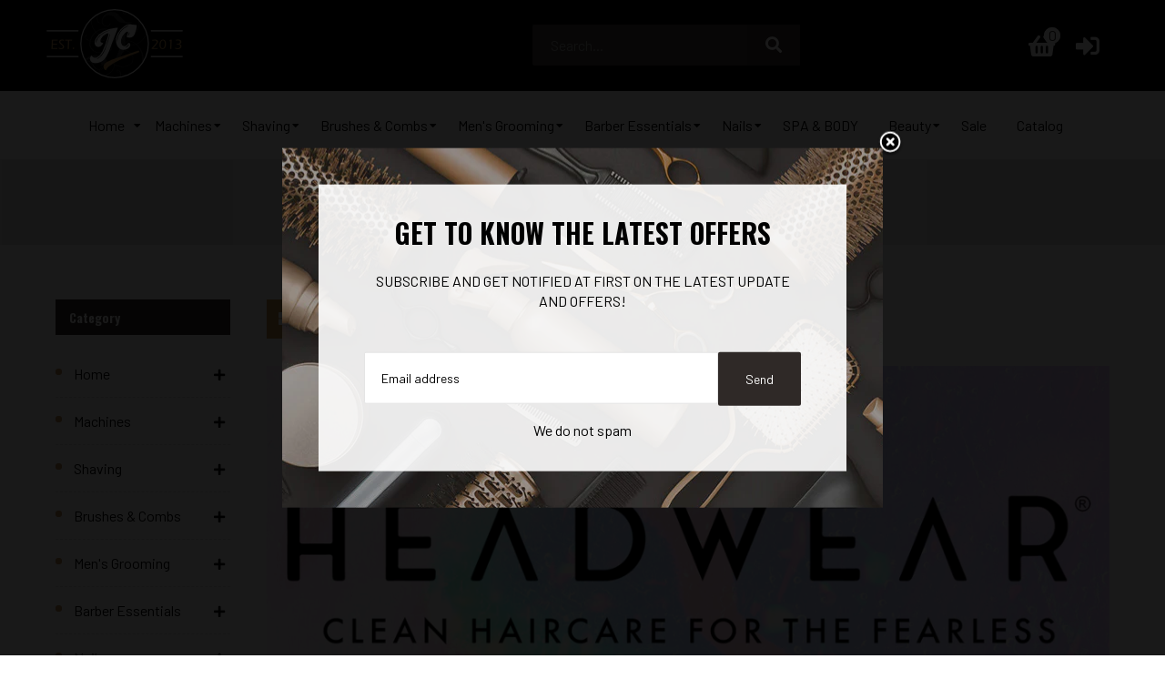

--- FILE ---
content_type: text/html; charset=utf-8
request_url: https://www.jcbarbersupply.com/collections/headwear
body_size: 20484
content:
<!doctype html>
<!--[if lt IE 7]><html class="no-js lt-ie9 lt-ie8 lt-ie7" lang="en"> <![endif]-->
<!--[if IE 7]><html class="no-js lt-ie9 lt-ie8" lang="en"> <![endif]-->
<!--[if IE 8]><html class="no-js lt-ie9" lang="en"> <![endif]-->
<!--[if IE 9 ]><html class="ie9 no-js"> <![endif]-->
<!--[if (gt IE 9)|!(IE)]><!--> <html class="no-js"> <!--<![endif]-->
<head>

  <!-- Basic page needs ================================================== -->
  <meta charset="utf-8">
  <!--[if IE]><meta http-equiv='X-UA-Compatible' content='IE=edge,chrome=1'><![endif]-->

  
  <link rel="shortcut icon" href="//www.jcbarbersupply.com/cdn/shop/t/3/assets/favicon.png?v=25819705520634720701600444843" type="image/png" />
  

  <!-- Title and description ================================================== -->
  <title>
    HEADWEAR &ndash; JC Barber &amp; Beauty Distributor 
  </title>
  
  <meta name="description" content="UNAPOLOGETICALLY GOOD HAIR. HEADWEAR COLLECTIONS ARE FORMULATED WITH SUPERCHARGED, CLEAN INGREDIENTS THAT TREAT YOUR MOST CHALLENGING HAIR TROUBLES WITHOUT ADDED TRIPS TO THE SALON.">
  
  <!-- Social meta ================================================== -->
  

  <meta property="og:type" content="website">
  <meta property="og:title" content="HEADWEAR">
  <meta property="og:url" content="https://www.jcbarbersupply.com/collections/headwear">
  
  <meta property="og:image" content="http://www.jcbarbersupply.com/cdn/shop/t/3/assets/logo.png?v=166232955185578110341600447421">
  <meta property="og:image:secure_url" content="https://www.jcbarbersupply.com/cdn/shop/t/3/assets/logo.png?v=166232955185578110341600447421">
  


  <meta property="og:description" content="UNAPOLOGETICALLY GOOD HAIR. HEADWEAR COLLECTIONS ARE FORMULATED WITH SUPERCHARGED, CLEAN INGREDIENTS THAT TREAT YOUR MOST CHALLENGING HAIR TROUBLES WITHOUT ADDED TRIPS TO THE SALON.">

<meta property="og:site_name" content="JC Barber &amp; Beauty Distributor ">



<meta name="twitter:card" content="summary">





  <!-- Helpers ================================================== -->
  <link rel="canonical" href="https://www.jcbarbersupply.com/collections/headwear">
  <meta name="viewport" content="width=device-width,initial-scale=1">
  <meta name="theme-color" content="#2f2927">

  <!-- CSS ================================================== -->
  <link href="//www.jcbarbersupply.com/cdn/shop/t/3/assets/frame.scss.css?v=37764408847684705901674765359" rel="stylesheet" type="text/css" media="all" />  
  <link href="//www.jcbarbersupply.com/cdn/shop/t/3/assets/style.css?v=3673167087706635111674765359" rel="stylesheet" type="text/css" media="all" />  
  <link href="//www.jcbarbersupply.com/cdn/shop/t/3/assets/slick-theme.css?v=149592012470894808511674765359" rel="stylesheet" type="text/css" media="all" />
  <link href="//www.jcbarbersupply.com/cdn/shop/t/3/assets/slick.scss.css?v=4174402610568174041674765359" rel="stylesheet" type="text/css" media="all" />
  <link href="//www.jcbarbersupply.com/cdn/shop/t/3/assets/slick-slider.css?v=183219136141200922781587153250" rel="stylesheet" type="text/css" media="all" />
  <link href="//www.jcbarbersupply.com/cdn/shop/t/3/assets/animate.css?v=170469424254788653381587153215" rel="stylesheet" type="text/css" media="all" />

  <link href="//www.jcbarbersupply.com/cdn/shop/t/3/assets/font-all.min.css?v=157224573197066317891587153229" rel="stylesheet" type="text/css" media="all" />

  
  <link rel="stylesheet" type="text/css" href="//fonts.googleapis.com/css?family=Barlow:300,300italic,400,600,400italic,600italic,700,700italic,800,800italic">
  
  
  <link rel="stylesheet" type="text/css" href="//fonts.googleapis.com/css?family=Oswald:300,300italic,400,600,400italic,600italic,700,700italic,800,800italic">
  
  


  <!-- Header hook for plugins ================================================== -->
  <script>window.performance && window.performance.mark && window.performance.mark('shopify.content_for_header.start');</script><meta id="shopify-digital-wallet" name="shopify-digital-wallet" content="/9440657455/digital_wallets/dialog">
<meta name="shopify-checkout-api-token" content="dfaafa3e90fd928cead2f166a43e6db3">
<meta id="in-context-paypal-metadata" data-shop-id="9440657455" data-venmo-supported="true" data-environment="production" data-locale="en_US" data-paypal-v4="true" data-currency="USD">
<link rel="alternate" type="application/atom+xml" title="Feed" href="/collections/headwear.atom" />
<link rel="alternate" type="application/json+oembed" href="https://www.jcbarbersupply.com/collections/headwear.oembed">
<script async="async" src="/checkouts/internal/preloads.js?locale=en-US"></script>
<script id="shopify-features" type="application/json">{"accessToken":"dfaafa3e90fd928cead2f166a43e6db3","betas":["rich-media-storefront-analytics"],"domain":"www.jcbarbersupply.com","predictiveSearch":true,"shopId":9440657455,"locale":"en"}</script>
<script>var Shopify = Shopify || {};
Shopify.shop = "jc-barber-supply.myshopify.com";
Shopify.locale = "en";
Shopify.currency = {"active":"USD","rate":"1.0"};
Shopify.country = "US";
Shopify.theme = {"name":"LBC","id":80116908096,"schema_name":null,"schema_version":null,"theme_store_id":null,"role":"main"};
Shopify.theme.handle = "null";
Shopify.theme.style = {"id":null,"handle":null};
Shopify.cdnHost = "www.jcbarbersupply.com/cdn";
Shopify.routes = Shopify.routes || {};
Shopify.routes.root = "/";</script>
<script type="module">!function(o){(o.Shopify=o.Shopify||{}).modules=!0}(window);</script>
<script>!function(o){function n(){var o=[];function n(){o.push(Array.prototype.slice.apply(arguments))}return n.q=o,n}var t=o.Shopify=o.Shopify||{};t.loadFeatures=n(),t.autoloadFeatures=n()}(window);</script>
<script id="shop-js-analytics" type="application/json">{"pageType":"collection"}</script>
<script defer="defer" async type="module" src="//www.jcbarbersupply.com/cdn/shopifycloud/shop-js/modules/v2/client.init-shop-cart-sync_C5BV16lS.en.esm.js"></script>
<script defer="defer" async type="module" src="//www.jcbarbersupply.com/cdn/shopifycloud/shop-js/modules/v2/chunk.common_CygWptCX.esm.js"></script>
<script type="module">
  await import("//www.jcbarbersupply.com/cdn/shopifycloud/shop-js/modules/v2/client.init-shop-cart-sync_C5BV16lS.en.esm.js");
await import("//www.jcbarbersupply.com/cdn/shopifycloud/shop-js/modules/v2/chunk.common_CygWptCX.esm.js");

  window.Shopify.SignInWithShop?.initShopCartSync?.({"fedCMEnabled":true,"windoidEnabled":true});

</script>
<script id="__st">var __st={"a":9440657455,"offset":-14400,"reqid":"b99000d8-0f12-4a0b-b3ca-8aa6eaa2463f-1768611981","pageurl":"www.jcbarbersupply.com\/collections\/headwear","u":"9c2f98bd2d1c","p":"collection","rtyp":"collection","rid":281759449273};</script>
<script>window.ShopifyPaypalV4VisibilityTracking = true;</script>
<script id="captcha-bootstrap">!function(){'use strict';const t='contact',e='account',n='new_comment',o=[[t,t],['blogs',n],['comments',n],[t,'customer']],c=[[e,'customer_login'],[e,'guest_login'],[e,'recover_customer_password'],[e,'create_customer']],r=t=>t.map((([t,e])=>`form[action*='/${t}']:not([data-nocaptcha='true']) input[name='form_type'][value='${e}']`)).join(','),a=t=>()=>t?[...document.querySelectorAll(t)].map((t=>t.form)):[];function s(){const t=[...o],e=r(t);return a(e)}const i='password',u='form_key',d=['recaptcha-v3-token','g-recaptcha-response','h-captcha-response',i],f=()=>{try{return window.sessionStorage}catch{return}},m='__shopify_v',_=t=>t.elements[u];function p(t,e,n=!1){try{const o=window.sessionStorage,c=JSON.parse(o.getItem(e)),{data:r}=function(t){const{data:e,action:n}=t;return t[m]||n?{data:e,action:n}:{data:t,action:n}}(c);for(const[e,n]of Object.entries(r))t.elements[e]&&(t.elements[e].value=n);n&&o.removeItem(e)}catch(o){console.error('form repopulation failed',{error:o})}}const l='form_type',E='cptcha';function T(t){t.dataset[E]=!0}const w=window,h=w.document,L='Shopify',v='ce_forms',y='captcha';let A=!1;((t,e)=>{const n=(g='f06e6c50-85a8-45c8-87d0-21a2b65856fe',I='https://cdn.shopify.com/shopifycloud/storefront-forms-hcaptcha/ce_storefront_forms_captcha_hcaptcha.v1.5.2.iife.js',D={infoText:'Protected by hCaptcha',privacyText:'Privacy',termsText:'Terms'},(t,e,n)=>{const o=w[L][v],c=o.bindForm;if(c)return c(t,g,e,D).then(n);var r;o.q.push([[t,g,e,D],n]),r=I,A||(h.body.append(Object.assign(h.createElement('script'),{id:'captcha-provider',async:!0,src:r})),A=!0)});var g,I,D;w[L]=w[L]||{},w[L][v]=w[L][v]||{},w[L][v].q=[],w[L][y]=w[L][y]||{},w[L][y].protect=function(t,e){n(t,void 0,e),T(t)},Object.freeze(w[L][y]),function(t,e,n,w,h,L){const[v,y,A,g]=function(t,e,n){const i=e?o:[],u=t?c:[],d=[...i,...u],f=r(d),m=r(i),_=r(d.filter((([t,e])=>n.includes(e))));return[a(f),a(m),a(_),s()]}(w,h,L),I=t=>{const e=t.target;return e instanceof HTMLFormElement?e:e&&e.form},D=t=>v().includes(t);t.addEventListener('submit',(t=>{const e=I(t);if(!e)return;const n=D(e)&&!e.dataset.hcaptchaBound&&!e.dataset.recaptchaBound,o=_(e),c=g().includes(e)&&(!o||!o.value);(n||c)&&t.preventDefault(),c&&!n&&(function(t){try{if(!f())return;!function(t){const e=f();if(!e)return;const n=_(t);if(!n)return;const o=n.value;o&&e.removeItem(o)}(t);const e=Array.from(Array(32),(()=>Math.random().toString(36)[2])).join('');!function(t,e){_(t)||t.append(Object.assign(document.createElement('input'),{type:'hidden',name:u})),t.elements[u].value=e}(t,e),function(t,e){const n=f();if(!n)return;const o=[...t.querySelectorAll(`input[type='${i}']`)].map((({name:t})=>t)),c=[...d,...o],r={};for(const[a,s]of new FormData(t).entries())c.includes(a)||(r[a]=s);n.setItem(e,JSON.stringify({[m]:1,action:t.action,data:r}))}(t,e)}catch(e){console.error('failed to persist form',e)}}(e),e.submit())}));const S=(t,e)=>{t&&!t.dataset[E]&&(n(t,e.some((e=>e===t))),T(t))};for(const o of['focusin','change'])t.addEventListener(o,(t=>{const e=I(t);D(e)&&S(e,y())}));const B=e.get('form_key'),M=e.get(l),P=B&&M;t.addEventListener('DOMContentLoaded',(()=>{const t=y();if(P)for(const e of t)e.elements[l].value===M&&p(e,B);[...new Set([...A(),...v().filter((t=>'true'===t.dataset.shopifyCaptcha))])].forEach((e=>S(e,t)))}))}(h,new URLSearchParams(w.location.search),n,t,e,['guest_login'])})(!0,!0)}();</script>
<script integrity="sha256-4kQ18oKyAcykRKYeNunJcIwy7WH5gtpwJnB7kiuLZ1E=" data-source-attribution="shopify.loadfeatures" defer="defer" src="//www.jcbarbersupply.com/cdn/shopifycloud/storefront/assets/storefront/load_feature-a0a9edcb.js" crossorigin="anonymous"></script>
<script data-source-attribution="shopify.dynamic_checkout.dynamic.init">var Shopify=Shopify||{};Shopify.PaymentButton=Shopify.PaymentButton||{isStorefrontPortableWallets:!0,init:function(){window.Shopify.PaymentButton.init=function(){};var t=document.createElement("script");t.src="https://www.jcbarbersupply.com/cdn/shopifycloud/portable-wallets/latest/portable-wallets.en.js",t.type="module",document.head.appendChild(t)}};
</script>
<script data-source-attribution="shopify.dynamic_checkout.buyer_consent">
  function portableWalletsHideBuyerConsent(e){var t=document.getElementById("shopify-buyer-consent"),n=document.getElementById("shopify-subscription-policy-button");t&&n&&(t.classList.add("hidden"),t.setAttribute("aria-hidden","true"),n.removeEventListener("click",e))}function portableWalletsShowBuyerConsent(e){var t=document.getElementById("shopify-buyer-consent"),n=document.getElementById("shopify-subscription-policy-button");t&&n&&(t.classList.remove("hidden"),t.removeAttribute("aria-hidden"),n.addEventListener("click",e))}window.Shopify?.PaymentButton&&(window.Shopify.PaymentButton.hideBuyerConsent=portableWalletsHideBuyerConsent,window.Shopify.PaymentButton.showBuyerConsent=portableWalletsShowBuyerConsent);
</script>
<script data-source-attribution="shopify.dynamic_checkout.cart.bootstrap">document.addEventListener("DOMContentLoaded",(function(){function t(){return document.querySelector("shopify-accelerated-checkout-cart, shopify-accelerated-checkout")}if(t())Shopify.PaymentButton.init();else{new MutationObserver((function(e,n){t()&&(Shopify.PaymentButton.init(),n.disconnect())})).observe(document.body,{childList:!0,subtree:!0})}}));
</script>
<link id="shopify-accelerated-checkout-styles" rel="stylesheet" media="screen" href="https://www.jcbarbersupply.com/cdn/shopifycloud/portable-wallets/latest/accelerated-checkout-backwards-compat.css" crossorigin="anonymous">
<style id="shopify-accelerated-checkout-cart">
        #shopify-buyer-consent {
  margin-top: 1em;
  display: inline-block;
  width: 100%;
}

#shopify-buyer-consent.hidden {
  display: none;
}

#shopify-subscription-policy-button {
  background: none;
  border: none;
  padding: 0;
  text-decoration: underline;
  font-size: inherit;
  cursor: pointer;
}

#shopify-subscription-policy-button::before {
  box-shadow: none;
}

      </style>
<script id="sections-script" data-sections="sidebar-category,top-bar-type-10" defer="defer" src="//www.jcbarbersupply.com/cdn/shop/t/3/compiled_assets/scripts.js?v=367"></script>
<script>window.performance && window.performance.mark && window.performance.mark('shopify.content_for_header.end');</script>
  

<!--[if lt IE 9]>
<script src="//cdnjs.cloudflare.com/ajax/libs/html5shiv/3.7.2/html5shiv.min.js" type="text/javascript"></script>
<script src="//www.jcbarbersupply.com/cdn/shop/t/3/assets/respond.min.js?v=52248677837542619231587153249" type="text/javascript"></script>
<link href="//www.jcbarbersupply.com/cdn/shop/t/3/assets/respond-proxy.html" id="respond-proxy" rel="respond-proxy" />
<link href="//www.jcbarbersupply.com/search?q=4d78f8ecb6bacbe79b7d59ef29059579" id="respond-redirect" rel="respond-redirect" />
<script src="//www.jcbarbersupply.com/search?q=4d78f8ecb6bacbe79b7d59ef29059579" type="text/javascript"></script>
<![endif]-->

  
  <script src="//www.jcbarbersupply.com/cdn/shop/t/3/assets/header.js?v=17361201992366897231587153285" type="text/javascript"></script> 

  

  
    

  <script>
    window.use_sticky = true;
    window.ajax_cart = true;
    window.money_format = "${{amount}} USD";
    window.shop_currency = "USD";
    window.show_multiple_currencies = false;
    window.enable_sidebar_multiple_choice = true;
    window.loading_url = "//www.jcbarbersupply.com/cdn/shop/t/3/assets/loading.gif?v=50837312686733260831587153242";     
    window.dropdowncart_type = "hover";
    window.file_url = "//www.jcbarbersupply.com/cdn/shop/files/?v=367";
    window.asset_url = "";
    window.items="Items";
    window.many_in_stock="Many In Stock";
    window.out_of_stock=" Out of stock";
    window.in_stock=" In Stock";
    window.unavailable="Unavailable";
    window.product_name="Product Name";
    window.product_image="Product Image";
    window.product_desc="Product Description";
    window.available_stock="Available In stock";
    window.unavailable_stock="Unavailable In stock";
    window.compare_note="Product Added over 8 product !. Do you want to compare 8 added product ?";
    window.added_to_cmp="Added to compare";
    window.add_to_cmp="Add to compare";
    window.select_options="Select options";
    window.add_to_cart="Add to Cart";
    window.confirm_box="Yes,I want view it!";
    window.cancelButtonText="Continue";
    window.remove="Remove";
    window.use_color_swatch = true;
    window.newsletter_popup = true; 

    var  compare_list = []; 
  </script>  
<link href="https://monorail-edge.shopifysvc.com" rel="dns-prefetch">
<script>(function(){if ("sendBeacon" in navigator && "performance" in window) {try {var session_token_from_headers = performance.getEntriesByType('navigation')[0].serverTiming.find(x => x.name == '_s').description;} catch {var session_token_from_headers = undefined;}var session_cookie_matches = document.cookie.match(/_shopify_s=([^;]*)/);var session_token_from_cookie = session_cookie_matches && session_cookie_matches.length === 2 ? session_cookie_matches[1] : "";var session_token = session_token_from_headers || session_token_from_cookie || "";function handle_abandonment_event(e) {var entries = performance.getEntries().filter(function(entry) {return /monorail-edge.shopifysvc.com/.test(entry.name);});if (!window.abandonment_tracked && entries.length === 0) {window.abandonment_tracked = true;var currentMs = Date.now();var navigation_start = performance.timing.navigationStart;var payload = {shop_id: 9440657455,url: window.location.href,navigation_start,duration: currentMs - navigation_start,session_token,page_type: "collection"};window.navigator.sendBeacon("https://monorail-edge.shopifysvc.com/v1/produce", JSON.stringify({schema_id: "online_store_buyer_site_abandonment/1.1",payload: payload,metadata: {event_created_at_ms: currentMs,event_sent_at_ms: currentMs}}));}}window.addEventListener('pagehide', handle_abandonment_event);}}());</script>
<script id="web-pixels-manager-setup">(function e(e,d,r,n,o){if(void 0===o&&(o={}),!Boolean(null===(a=null===(i=window.Shopify)||void 0===i?void 0:i.analytics)||void 0===a?void 0:a.replayQueue)){var i,a;window.Shopify=window.Shopify||{};var t=window.Shopify;t.analytics=t.analytics||{};var s=t.analytics;s.replayQueue=[],s.publish=function(e,d,r){return s.replayQueue.push([e,d,r]),!0};try{self.performance.mark("wpm:start")}catch(e){}var l=function(){var e={modern:/Edge?\/(1{2}[4-9]|1[2-9]\d|[2-9]\d{2}|\d{4,})\.\d+(\.\d+|)|Firefox\/(1{2}[4-9]|1[2-9]\d|[2-9]\d{2}|\d{4,})\.\d+(\.\d+|)|Chrom(ium|e)\/(9{2}|\d{3,})\.\d+(\.\d+|)|(Maci|X1{2}).+ Version\/(15\.\d+|(1[6-9]|[2-9]\d|\d{3,})\.\d+)([,.]\d+|)( \(\w+\)|)( Mobile\/\w+|) Safari\/|Chrome.+OPR\/(9{2}|\d{3,})\.\d+\.\d+|(CPU[ +]OS|iPhone[ +]OS|CPU[ +]iPhone|CPU IPhone OS|CPU iPad OS)[ +]+(15[._]\d+|(1[6-9]|[2-9]\d|\d{3,})[._]\d+)([._]\d+|)|Android:?[ /-](13[3-9]|1[4-9]\d|[2-9]\d{2}|\d{4,})(\.\d+|)(\.\d+|)|Android.+Firefox\/(13[5-9]|1[4-9]\d|[2-9]\d{2}|\d{4,})\.\d+(\.\d+|)|Android.+Chrom(ium|e)\/(13[3-9]|1[4-9]\d|[2-9]\d{2}|\d{4,})\.\d+(\.\d+|)|SamsungBrowser\/([2-9]\d|\d{3,})\.\d+/,legacy:/Edge?\/(1[6-9]|[2-9]\d|\d{3,})\.\d+(\.\d+|)|Firefox\/(5[4-9]|[6-9]\d|\d{3,})\.\d+(\.\d+|)|Chrom(ium|e)\/(5[1-9]|[6-9]\d|\d{3,})\.\d+(\.\d+|)([\d.]+$|.*Safari\/(?![\d.]+ Edge\/[\d.]+$))|(Maci|X1{2}).+ Version\/(10\.\d+|(1[1-9]|[2-9]\d|\d{3,})\.\d+)([,.]\d+|)( \(\w+\)|)( Mobile\/\w+|) Safari\/|Chrome.+OPR\/(3[89]|[4-9]\d|\d{3,})\.\d+\.\d+|(CPU[ +]OS|iPhone[ +]OS|CPU[ +]iPhone|CPU IPhone OS|CPU iPad OS)[ +]+(10[._]\d+|(1[1-9]|[2-9]\d|\d{3,})[._]\d+)([._]\d+|)|Android:?[ /-](13[3-9]|1[4-9]\d|[2-9]\d{2}|\d{4,})(\.\d+|)(\.\d+|)|Mobile Safari.+OPR\/([89]\d|\d{3,})\.\d+\.\d+|Android.+Firefox\/(13[5-9]|1[4-9]\d|[2-9]\d{2}|\d{4,})\.\d+(\.\d+|)|Android.+Chrom(ium|e)\/(13[3-9]|1[4-9]\d|[2-9]\d{2}|\d{4,})\.\d+(\.\d+|)|Android.+(UC? ?Browser|UCWEB|U3)[ /]?(15\.([5-9]|\d{2,})|(1[6-9]|[2-9]\d|\d{3,})\.\d+)\.\d+|SamsungBrowser\/(5\.\d+|([6-9]|\d{2,})\.\d+)|Android.+MQ{2}Browser\/(14(\.(9|\d{2,})|)|(1[5-9]|[2-9]\d|\d{3,})(\.\d+|))(\.\d+|)|K[Aa][Ii]OS\/(3\.\d+|([4-9]|\d{2,})\.\d+)(\.\d+|)/},d=e.modern,r=e.legacy,n=navigator.userAgent;return n.match(d)?"modern":n.match(r)?"legacy":"unknown"}(),u="modern"===l?"modern":"legacy",c=(null!=n?n:{modern:"",legacy:""})[u],f=function(e){return[e.baseUrl,"/wpm","/b",e.hashVersion,"modern"===e.buildTarget?"m":"l",".js"].join("")}({baseUrl:d,hashVersion:r,buildTarget:u}),m=function(e){var d=e.version,r=e.bundleTarget,n=e.surface,o=e.pageUrl,i=e.monorailEndpoint;return{emit:function(e){var a=e.status,t=e.errorMsg,s=(new Date).getTime(),l=JSON.stringify({metadata:{event_sent_at_ms:s},events:[{schema_id:"web_pixels_manager_load/3.1",payload:{version:d,bundle_target:r,page_url:o,status:a,surface:n,error_msg:t},metadata:{event_created_at_ms:s}}]});if(!i)return console&&console.warn&&console.warn("[Web Pixels Manager] No Monorail endpoint provided, skipping logging."),!1;try{return self.navigator.sendBeacon.bind(self.navigator)(i,l)}catch(e){}var u=new XMLHttpRequest;try{return u.open("POST",i,!0),u.setRequestHeader("Content-Type","text/plain"),u.send(l),!0}catch(e){return console&&console.warn&&console.warn("[Web Pixels Manager] Got an unhandled error while logging to Monorail."),!1}}}}({version:r,bundleTarget:l,surface:e.surface,pageUrl:self.location.href,monorailEndpoint:e.monorailEndpoint});try{o.browserTarget=l,function(e){var d=e.src,r=e.async,n=void 0===r||r,o=e.onload,i=e.onerror,a=e.sri,t=e.scriptDataAttributes,s=void 0===t?{}:t,l=document.createElement("script"),u=document.querySelector("head"),c=document.querySelector("body");if(l.async=n,l.src=d,a&&(l.integrity=a,l.crossOrigin="anonymous"),s)for(var f in s)if(Object.prototype.hasOwnProperty.call(s,f))try{l.dataset[f]=s[f]}catch(e){}if(o&&l.addEventListener("load",o),i&&l.addEventListener("error",i),u)u.appendChild(l);else{if(!c)throw new Error("Did not find a head or body element to append the script");c.appendChild(l)}}({src:f,async:!0,onload:function(){if(!function(){var e,d;return Boolean(null===(d=null===(e=window.Shopify)||void 0===e?void 0:e.analytics)||void 0===d?void 0:d.initialized)}()){var d=window.webPixelsManager.init(e)||void 0;if(d){var r=window.Shopify.analytics;r.replayQueue.forEach((function(e){var r=e[0],n=e[1],o=e[2];d.publishCustomEvent(r,n,o)})),r.replayQueue=[],r.publish=d.publishCustomEvent,r.visitor=d.visitor,r.initialized=!0}}},onerror:function(){return m.emit({status:"failed",errorMsg:"".concat(f," has failed to load")})},sri:function(e){var d=/^sha384-[A-Za-z0-9+/=]+$/;return"string"==typeof e&&d.test(e)}(c)?c:"",scriptDataAttributes:o}),m.emit({status:"loading"})}catch(e){m.emit({status:"failed",errorMsg:(null==e?void 0:e.message)||"Unknown error"})}}})({shopId: 9440657455,storefrontBaseUrl: "https://www.jcbarbersupply.com",extensionsBaseUrl: "https://extensions.shopifycdn.com/cdn/shopifycloud/web-pixels-manager",monorailEndpoint: "https://monorail-edge.shopifysvc.com/unstable/produce_batch",surface: "storefront-renderer",enabledBetaFlags: ["2dca8a86"],webPixelsConfigList: [{"id":"52134073","eventPayloadVersion":"v1","runtimeContext":"LAX","scriptVersion":"1","type":"CUSTOM","privacyPurposes":["MARKETING"],"name":"Meta pixel (migrated)"},{"id":"shopify-app-pixel","configuration":"{}","eventPayloadVersion":"v1","runtimeContext":"STRICT","scriptVersion":"0450","apiClientId":"shopify-pixel","type":"APP","privacyPurposes":["ANALYTICS","MARKETING"]},{"id":"shopify-custom-pixel","eventPayloadVersion":"v1","runtimeContext":"LAX","scriptVersion":"0450","apiClientId":"shopify-pixel","type":"CUSTOM","privacyPurposes":["ANALYTICS","MARKETING"]}],isMerchantRequest: false,initData: {"shop":{"name":"JC Barber \u0026 Beauty Distributor ","paymentSettings":{"currencyCode":"USD"},"myshopifyDomain":"jc-barber-supply.myshopify.com","countryCode":"US","storefrontUrl":"https:\/\/www.jcbarbersupply.com"},"customer":null,"cart":null,"checkout":null,"productVariants":[],"purchasingCompany":null},},"https://www.jcbarbersupply.com/cdn","fcfee988w5aeb613cpc8e4bc33m6693e112",{"modern":"","legacy":""},{"shopId":"9440657455","storefrontBaseUrl":"https:\/\/www.jcbarbersupply.com","extensionBaseUrl":"https:\/\/extensions.shopifycdn.com\/cdn\/shopifycloud\/web-pixels-manager","surface":"storefront-renderer","enabledBetaFlags":"[\"2dca8a86\"]","isMerchantRequest":"false","hashVersion":"fcfee988w5aeb613cpc8e4bc33m6693e112","publish":"custom","events":"[[\"page_viewed\",{}],[\"collection_viewed\",{\"collection\":{\"id\":\"281759449273\",\"title\":\"HEADWEAR\",\"productVariants\":[]}}]]"});</script><script>
  window.ShopifyAnalytics = window.ShopifyAnalytics || {};
  window.ShopifyAnalytics.meta = window.ShopifyAnalytics.meta || {};
  window.ShopifyAnalytics.meta.currency = 'USD';
  var meta = {"products":[],"page":{"pageType":"collection","resourceType":"collection","resourceId":281759449273,"requestId":"b99000d8-0f12-4a0b-b3ca-8aa6eaa2463f-1768611981"}};
  for (var attr in meta) {
    window.ShopifyAnalytics.meta[attr] = meta[attr];
  }
</script>
<script class="analytics">
  (function () {
    var customDocumentWrite = function(content) {
      var jquery = null;

      if (window.jQuery) {
        jquery = window.jQuery;
      } else if (window.Checkout && window.Checkout.$) {
        jquery = window.Checkout.$;
      }

      if (jquery) {
        jquery('body').append(content);
      }
    };

    var hasLoggedConversion = function(token) {
      if (token) {
        return document.cookie.indexOf('loggedConversion=' + token) !== -1;
      }
      return false;
    }

    var setCookieIfConversion = function(token) {
      if (token) {
        var twoMonthsFromNow = new Date(Date.now());
        twoMonthsFromNow.setMonth(twoMonthsFromNow.getMonth() + 2);

        document.cookie = 'loggedConversion=' + token + '; expires=' + twoMonthsFromNow;
      }
    }

    var trekkie = window.ShopifyAnalytics.lib = window.trekkie = window.trekkie || [];
    if (trekkie.integrations) {
      return;
    }
    trekkie.methods = [
      'identify',
      'page',
      'ready',
      'track',
      'trackForm',
      'trackLink'
    ];
    trekkie.factory = function(method) {
      return function() {
        var args = Array.prototype.slice.call(arguments);
        args.unshift(method);
        trekkie.push(args);
        return trekkie;
      };
    };
    for (var i = 0; i < trekkie.methods.length; i++) {
      var key = trekkie.methods[i];
      trekkie[key] = trekkie.factory(key);
    }
    trekkie.load = function(config) {
      trekkie.config = config || {};
      trekkie.config.initialDocumentCookie = document.cookie;
      var first = document.getElementsByTagName('script')[0];
      var script = document.createElement('script');
      script.type = 'text/javascript';
      script.onerror = function(e) {
        var scriptFallback = document.createElement('script');
        scriptFallback.type = 'text/javascript';
        scriptFallback.onerror = function(error) {
                var Monorail = {
      produce: function produce(monorailDomain, schemaId, payload) {
        var currentMs = new Date().getTime();
        var event = {
          schema_id: schemaId,
          payload: payload,
          metadata: {
            event_created_at_ms: currentMs,
            event_sent_at_ms: currentMs
          }
        };
        return Monorail.sendRequest("https://" + monorailDomain + "/v1/produce", JSON.stringify(event));
      },
      sendRequest: function sendRequest(endpointUrl, payload) {
        // Try the sendBeacon API
        if (window && window.navigator && typeof window.navigator.sendBeacon === 'function' && typeof window.Blob === 'function' && !Monorail.isIos12()) {
          var blobData = new window.Blob([payload], {
            type: 'text/plain'
          });

          if (window.navigator.sendBeacon(endpointUrl, blobData)) {
            return true;
          } // sendBeacon was not successful

        } // XHR beacon

        var xhr = new XMLHttpRequest();

        try {
          xhr.open('POST', endpointUrl);
          xhr.setRequestHeader('Content-Type', 'text/plain');
          xhr.send(payload);
        } catch (e) {
          console.log(e);
        }

        return false;
      },
      isIos12: function isIos12() {
        return window.navigator.userAgent.lastIndexOf('iPhone; CPU iPhone OS 12_') !== -1 || window.navigator.userAgent.lastIndexOf('iPad; CPU OS 12_') !== -1;
      }
    };
    Monorail.produce('monorail-edge.shopifysvc.com',
      'trekkie_storefront_load_errors/1.1',
      {shop_id: 9440657455,
      theme_id: 80116908096,
      app_name: "storefront",
      context_url: window.location.href,
      source_url: "//www.jcbarbersupply.com/cdn/s/trekkie.storefront.cd680fe47e6c39ca5d5df5f0a32d569bc48c0f27.min.js"});

        };
        scriptFallback.async = true;
        scriptFallback.src = '//www.jcbarbersupply.com/cdn/s/trekkie.storefront.cd680fe47e6c39ca5d5df5f0a32d569bc48c0f27.min.js';
        first.parentNode.insertBefore(scriptFallback, first);
      };
      script.async = true;
      script.src = '//www.jcbarbersupply.com/cdn/s/trekkie.storefront.cd680fe47e6c39ca5d5df5f0a32d569bc48c0f27.min.js';
      first.parentNode.insertBefore(script, first);
    };
    trekkie.load(
      {"Trekkie":{"appName":"storefront","development":false,"defaultAttributes":{"shopId":9440657455,"isMerchantRequest":null,"themeId":80116908096,"themeCityHash":"17988323086711436705","contentLanguage":"en","currency":"USD","eventMetadataId":"7430bbe8-9819-403b-ad0c-df4b0f64999f"},"isServerSideCookieWritingEnabled":true,"monorailRegion":"shop_domain","enabledBetaFlags":["65f19447"]},"Session Attribution":{},"S2S":{"facebookCapiEnabled":false,"source":"trekkie-storefront-renderer","apiClientId":580111}}
    );

    var loaded = false;
    trekkie.ready(function() {
      if (loaded) return;
      loaded = true;

      window.ShopifyAnalytics.lib = window.trekkie;

      var originalDocumentWrite = document.write;
      document.write = customDocumentWrite;
      try { window.ShopifyAnalytics.merchantGoogleAnalytics.call(this); } catch(error) {};
      document.write = originalDocumentWrite;

      window.ShopifyAnalytics.lib.page(null,{"pageType":"collection","resourceType":"collection","resourceId":281759449273,"requestId":"b99000d8-0f12-4a0b-b3ca-8aa6eaa2463f-1768611981","shopifyEmitted":true});

      var match = window.location.pathname.match(/checkouts\/(.+)\/(thank_you|post_purchase)/)
      var token = match? match[1]: undefined;
      if (!hasLoggedConversion(token)) {
        setCookieIfConversion(token);
        window.ShopifyAnalytics.lib.track("Viewed Product Category",{"currency":"USD","category":"Collection: headwear","collectionName":"headwear","collectionId":281759449273,"nonInteraction":true},undefined,undefined,{"shopifyEmitted":true});
      }
    });


        var eventsListenerScript = document.createElement('script');
        eventsListenerScript.async = true;
        eventsListenerScript.src = "//www.jcbarbersupply.com/cdn/shopifycloud/storefront/assets/shop_events_listener-3da45d37.js";
        document.getElementsByTagName('head')[0].appendChild(eventsListenerScript);

})();</script>
<script
  defer
  src="https://www.jcbarbersupply.com/cdn/shopifycloud/perf-kit/shopify-perf-kit-3.0.4.min.js"
  data-application="storefront-renderer"
  data-shop-id="9440657455"
  data-render-region="gcp-us-central1"
  data-page-type="collection"
  data-theme-instance-id="80116908096"
  data-theme-name=""
  data-theme-version=""
  data-monorail-region="shop_domain"
  data-resource-timing-sampling-rate="10"
  data-shs="true"
  data-shs-beacon="true"
  data-shs-export-with-fetch="true"
  data-shs-logs-sample-rate="1"
  data-shs-beacon-endpoint="https://www.jcbarbersupply.com/api/collect"
></script>
</head>

<body id="headwear" class="template-collection " >
  
  <div id="PageContainer"></div>   
  <div class="quick-view"></div>   
  <nav class="cbp-spmenu cbp-spmenu-vertical cbp-spmenu-left " id="cbp-spmenu-s1">
    <div class="gf-menu-device-wrapper">
      <div class="close-menu">x</div>
      <div class="gf-menu-device-container"></div>
    </div>             
  </nav>


  
  <div class="wrapper-container">	
    <div class="header-type-10">     
      <header class="site-header">
        <div id="shopify-section-top-bar-type-10" class="shopify-section">



<style>
   /* Top block */
    .header-type-10 .top_bar { background: #ffffff; }
    .header-type-10 .top_bar li { color:#000000;}     
    .header-type-10 .top_bar a,.header-type-10 .top_bar button { color:#000000;}    
    .header-type-10 .top_bar a:hover, .header-type-10 .top_bar a:hover span,.header-type-10 .top_bar button:hover,.header-type-10 li.init.dt-sc-toggle:hover  { color:#be8c4d;}    

  
    .header-type-10 .header-top a.close { background: #ffffff;color: #000000; }  
    .header-type-10 .header-top a.close:hover { background: #be8c4d;;color: #ffffff; }  
    .header-type-10 .header-top { background: ; }      
    .header-type-10 .header-top ul li { color: ; }    

   .notification_promobtn .btn {background:#ffffff;color:#ffffff;border:none;}


    .notification_promobtn .btn:hover {background:#ffffff;color:#ffffff;}
 /* Currency block */

    .header-type-10 .header_currency ul select {color:#ffffff;}   
    .header-type-10 .header_currency ul select:hover {color:#be8c4d;}  
    .header-type-10 .header_currency ul li.currency:hover:after {border-top-color:#be8c4d;}
    .header-type-10 .header_currency ul li.currency:after,.header-type-10 li.init.dt-sc-toggle:after {color:#ffffff;}
    .header-type-10 .header_currency option {background:#ffffff;color:#000000;}


  
  
  
  
  
  

</style>



</div>
        <div class="header-sticky">
          <div id="header-landing" class="sticky-animate">
            <div id="shopify-section-header-model-10" class="shopify-section">
<div class="grid--full site-header__menubar"> 
  <div class="wrapper">
    <div class="menubar_inner">
      <div class="header_top">
        
          <div class="h1 grid__item site-header__logo" itemscope itemtype="http://schema.org/Organization">
            
            
            <a href="/" style="max-width: px;">
              <img class="normal-logo" src="//www.jcbarbersupply.com/cdn/shop/t/3/assets/logo.png?v=166232955185578110341600447421" alt="JC Barber &amp; Beauty Distributor " itemprop="logo">
            </a>
            
            
          </div>
           
      </div>
      <div class="slidersearch search-categories">
        <div class="search-categories-section">

           
          <div class="header-search medium--hide">
            <form action="/search" method="get" class="search-bar__table-cell search-bar__form" role="search">							
               
              <input type="hidden" name="type" value="product">  
              
              <input type="text" id="search" name="q" value="" placeholder="Search..." aria-label="Search..." class="search-bar__input sb-search-input">
              <button class="sb-search-submit" type="submit" value=""><i class="fa fa-search"></i></button>
            </form>

          </div>
          
        </div>
      </div>
      <ul class="menu_bar_right grid__item wide--two-sixths post-large--two-sixths">
      
        <li class="header-mobile">
          <div class="menu-block visible-phone"><!-- start Navigation Mobile  -->
            <div id="showLeftPush">
              <i class="fa fa-bars" aria-hidden="true">  </i>
            </div>
          </div><!-- end Navigation Mobile  --> 
        </li>  
          
        <li class="header-search wide--hide post-large--hide large--hide">
          <div class="header_toggle"><span class="zmdi zmdi-search"></span></div>
          <div class="slidersearch">
            <form action="/search" method="get" class="search-bar__table-cell search-bar__form" role="search">							
               
              <input type="hidden" name="type" value="product">  
              
              <input type="text" id="search" name="q" value="" placeholder="Search..." aria-label="Search..." class="search-bar__input sb-search-input">
              <button class="sb-search-submit res_btn" type="submit" value=""><i class="fa fa-search"></i></button>
            </form>
          </div>
        </li>
         

        


           
        <li class="header-bar__module cart header_cart">
          <!-- Mini Cart Start -->
<div class="baskettop">
  <div class="wrapper-top-cart">
    <a href="javascript:void(0)" id="ToggleDown" class="icon-cart-arrow">
      
      <i class="fas fa-shopping-basket"></i>
      <div class="detail">
        <div id="cartCount"> 
          0
        </div>
      </div>
      

      
      
     
     
       
      
      
    
    
      
      
     
     
      
      
      <div class="detail">
        <div id="cartCount"> 
          0 
        </div>
       
        
      </div>
      
    </a> 
    <div id="slidedown-cart" style="display:none"> 
      <!--  <h3>Shopping cart</h3>-->
      <div class="no-items">
        <p>Your cart is currently empty!</p>
        <p class="text-continue"><a class="btn" href="javascript:void(0)">Continue shopping</a></p>
      </div>
      <div class="has-items">
        <ul class="mini-products-list">  
          
        </ul>
        <div class="summary">                
          <p class="total">
            <span class="label">Cart total :</span>
            <span class="price">$0.00</span> 
          </p>
        </div>
        <div class="actions">
          <button class="btn" onclick="window.location='/checkout'"><i class="fas fa-check"></i>Check Out</button>
          <button class="btn text-cart" onclick="window.location='/cart'"><i class="fas fa-shopping-basket"></i>View Cart</button>
        </div>
      </div>
    </div>
  </div>
</div> <!-- End Top Header -->  
        </li> 
         



        

        <li class="customer_account">                          
          <ul>
            
            
            <li>
              <a href="/account/login" title="Log in"> <i class="fas fa-sign-in-alt icons" aria-hidden="true"></i></a>
            </li>

              
             

          </ul>
        </li>     

        



      </ul>
      
    </div>
  </div>
</div>




<style> 



  /* Logo block */
  .header-type-10 .site-header__menubar { background: #000000;}    
  .header-type-10 .site-header__logo a,.header-type-10 .header-mobile #showLeftPush { color:#ffffff;}
  .header-type-10 .site-header__logo a:hover { color:#be8c4d;}    

  /* Menu  block */
  .header-type-10 .menu-tool,.mobile-nav-section {background: #ffffff;}
  .header-type-10 .menu-tool ul li {color: ;}
  .header-type-10 .menu-tool ul li a,.mobile-nav-section .mobile-nav-trigger {color:#000000;}  
  .header-type-10 .menu-tool ul li a:hover,.header-type-10 .menu-tool .site-nav > li > a.current:hover {color:#be8c4d;} 
  .header-type-10 .menu-tool .site-nav >  li > a.current {color:#be8c4d;} 
  .header-type-10 .site-nav-dropdown,#MobileNav,.mobile-nav__sublist { background: #ffffff;}
  .header-type-10 .site-nav-dropdown .inner > a {color: #be8c4d;}    
  .header-type-10 .site-nav-dropdown .inner > a:hover {color: #be8c4d;}    
  .header-type-10 .site-nav-dropdown .inner .dropdown a,.header-type-10 .menu-tool .site-nav .site-nav-dropdown li a,.header-type-10 .site-nav .widget-featured-product .product-title,.header-type-10 .site-nav .widget-featured-product .widget-title h3,#MobileNav a,.mobile-nav__sublist a,.site-nav .widget-featured-nav .owl-prev a,.site-nav .widget-featured-nav .owl-next a  {color: #000000;}
  .header-type-10 .site-nav-dropdown .inner .dropdown a:hover,.header-type-10 .menu-tool .site-nav .site-nav-dropdown li a:hover,.header-type-10 .site-nav-dropdown .inner .dropdown a.current,.header-type-10 .menu-tool .site-nav .site-nav-dropdown li a.current,.header-type-10 .site-nav .widget-featured-product .product-title:hover,#MobileNav a.current,.mobile-nav__sublist a.current,.site-nav .widget-featured-nav .owl-prev a:hover,.site-nav .widget-featured-nav .owl-next a:hover {color: #be8c4d;}    
  /* Dropdown block */
  .header-type-10 .menubar-section #Togglemodal i {color: ;}
  .header-type-10 .menubar-section #Togglemodal i:hover {color: ;}
  .header-type-10 #slidedown-modal {background: ;}
  .header-type-10 #slidedown-modal ul li a {color:;} 
  .header-type-10 #slidedown-modal ul li a:hover {color:;} 


  /* Search block */     
  .header-type-10 .header-search input#search {color:#9f9f9f;background:#46413f;} 
  .header-type-10 .header-search span, .header-type-10 .header-search .res_btn,.header-mobile #showLeftPush  {color:#ffffff;background:none;} 
  .header-type-10 .header-search span:hover, .header-type-10 .header-search .res_btn:hover,.header-mobile #showLeftPush:hover {color:#be8c4d;background:none;} 
  .header-type-10 .header-search button { color:#ffffff;background:#3f3734;} 
  .header-type-10 .header-search button:hover { color:#ffffff;background:#be8c4d;} 
  .header-type-10 .header-all--collections { background:;color:;}
  .header-type-10 .header-all--collections ul li a { color:; }
  .header-type-10 .header-search input#search::-webkit-input-placeholder  { /* Chrome/Opera/Safari */
    color:#9f9f9f;
  }
  .header-type-10 .header-search input#search::-moz-placeholder { /* Firefox 19+ */
    color:#9f9f9f;
  }
  .header-type-10 .header-search input#search:-ms-input-placeholder { /* IE 10+ */
    color:#9f9f9f;
  }
  .header-type-10 .header-search input#search:-moz-placeholder { /* Firefox 18- */
    color:#9f9f9f;
  }

  /* Cart Summary block */
  .header-type-10 .header-bar__module.cart .baskettop a.icon-cart-arrow #cartCount  {color: #2f2927;background:#ffffff;}
  .header-type-10 .header-bar__module.cart .baskettop a.icon-cart-arrow:hover #cartCount  {color: #ffffff;background:#be8c4d;}

  .header-type-10 #slidedown-cart .actions, .header-type-10  #slidedown-cart  {background: #ffffff;}
  .header-type-10 .header-bar__module p {color: #000000;}
  .header-type-10 .header-bar__module a {color:#000000;}  
  .header-type-10 .header-bar__module a:hover {color:#be8c4d;} 
  .header-type-10 .header-bar__module .btn {color:#ffffff;background: #000000;} 
  .header-type-10 .header-bar__module .btn:hover {color:#ffffff;background: #be8c4d;} 
  .header-type-10  #slidedown-cart .total .price, .header-type-10 #minicart_total,.header-type-10 #slidedown-cart ul li .cart-collateral {color:#000000;} 
  .header-type-10 #slidedown-cart li { border-bottom:1px solid #e4e4e4; }



  /* Header borders */
  
  .header-type-10 .top_bar ul li:last-child,.header-type-10 .top_bar li:last-child span,.header-type-10 .top_bar li:last-child a { border-right:none; }

  .header-all--collections ul { 
    height: 30px;
    width: 100%;float:left;

  }

  .header-type-10 .header-all--collections { background:;color:;}
  .header-type-10 .header-all--collections ul li a { color:; }
  .header-all--collections ul li { padding: 5px 10px; z-index: 2; }

  .header-all--collections li.init { cursor: pointer; }

  .header-account_links ul li { z-index: 2; }
  .header-account_links li.init { cursor: pointer; }
  .header-type-10 .dt-sc-toggle-content { background: #ffffff; }
  .header-type-10 .dt-sc-toggle-content.header-account_links ul li a { color:#000000; }
  .header-type-10 .dt-sc-toggle-content.header-account_links ul li a:hover { color:#be8c4d; }


  /* wishlist */

  .header-type-10 .wishlist a,.header-type-10 .header-bar__module.cart .baskettop a.icon-cart-arrow,.header-type-10 .wishlist a, .customer_account ul li a { color:#ffffff; }
  .header-type-10 .wishlist a:hover,.header-type-10 .header-bar__module.cart .baskettop a.icon-cart-arrow:hover, .customer_account ul li a:hover {color:#be8c4d; } 
  /*.header-type-10 .is-sticky .wishlist a,.header-type-10 .is-sticky  .header-bar__module.cart .baskettop a.icon-cart-arrow { color:#000000; }*/
  .header-type-10 .is-sticky .wishlist a:hover,.header-type-10 .is-sticky  .header-bar__module.cart .baskettop a.icon-cart-arrow:hover {color:#be8c4d; } }





</style> 







</div>
            <div class="desktop-megamenu">     
              <div id="shopify-section-navigation" class="shopify-section"><div class="nav-bar-mobile">
  <nav class="nav-bar" role="navigation">
    <div class="site-nav-dropdown_inner">
      
<div class="menu-tool">  
  <ul class="site-nav">
    
    
    

      
   	 
    
    <li class="  dropdown">
      <a class="menu__moblie"  href="/" class="">
        <span>         
          Home     
        </span>       
      </a> 	

      
 	    
        

      
      
      <ul class="site-nav-dropdown">
  
  <li >                    
    <a href="/collections/babyliss-1" class="">               
      <span>               
        BABYLISSPRO                
      </span>
      
    </a>
    <ul class="site-nav-dropdown">
      
    </ul>
  </li>
  
  <li >                    
    <a href="/collections/andis" class="">               
      <span>               
        ANDIS                
      </span>
      
    </a>
    <ul class="site-nav-dropdown">
      
    </ul>
  </li>
  
  <li >                    
    <a href="/collections/wahl" class="">               
      <span>               
        WAHL                
      </span>
      
    </a>
    <ul class="site-nav-dropdown">
      
    </ul>
  </li>
  
  <li >                    
    <a href="/collections/rolda" class="">               
      <span>               
        ROLDA                
      </span>
      
    </a>
    <ul class="site-nav-dropdown">
      
    </ul>
  </li>
  
  <li >                    
    <a href="/products/stylecraft-apex-professional-motor-modular-metal-hair-clipper" class="">               
      <span>               
        STYLECRAFT                
      </span>
      
    </a>
    <ul class="site-nav-dropdown">
      
    </ul>
  </li>
  
  <li >                    
    <a href="/collections/level-3" class="">               
      <span>               
        LEVEL3                
      </span>
      
    </a>
    <ul class="site-nav-dropdown">
      
    </ul>
  </li>
  
  <li >                    
    <a href="/collections/styletek" class="">               
      <span>               
        STYLETEK                
      </span>
      
    </a>
    <ul class="site-nav-dropdown">
      
    </ul>
  </li>
  
  <li >                    
    <a href="/collections/red-one" class="">               
      <span>               
        RED ONE                
      </span>
      
    </a>
    <ul class="site-nav-dropdown">
      
    </ul>
  </li>
  
  <li >                    
    <a href="/collections/barber-strong" class="">               
      <span>               
        BARBER STRONG                
      </span>
      
    </a>
    <ul class="site-nav-dropdown">
      
    </ul>
  </li>
  
  <li >                    
    <a href="/collections/elegance" class="">               
      <span>               
        ELEGANCE                
      </span>
      
    </a>
    <ul class="site-nav-dropdown">
      
    </ul>
  </li>
  
</ul>
      
      

      

    </li>
    
    
    

      
   	 
    
    <li class="  dropdown">
      <a class="menu__moblie"  href="/collections/wahl" class="">
        <span>         
          Machines      
        </span>       
      </a> 	

      
 	    
        

      
      
      <ul class="site-nav-dropdown">
  
  <li class="dropdown">                    
    <a href="/collections/clippers" class="">               
      <span>               
        Clippers                
      </span>
      <i class="fa fa-caret-right"></i>
    </a>
    <ul class="site-nav-dropdown">
      
      <li >                        
        <a href="/collections/babylisspro-clipper" class="">                     
          <span>                      
            BabylissPRO Clippers                     
          </span>
          
        </a>
        <ul class="site-nav-dropdown">
          
        </ul>
      </li>
      
      <li >                        
        <a href="/collections/wahl-clippers" class="">                     
          <span>                      
            Wahl Clippers                     
          </span>
          
        </a>
        <ul class="site-nav-dropdown">
          
        </ul>
      </li>
      
      <li >                        
        <a href="/collections/sc-stylecraft-clipper" class="">                     
          <span>                      
            SC Stylecraft Clippers                     
          </span>
          
        </a>
        <ul class="site-nav-dropdown">
          
        </ul>
      </li>
      
    </ul>
  </li>
  
  <li class="dropdown">                    
    <a href="/collections/trimmers" class="">               
      <span>               
        Trimmers                
      </span>
      <i class="fa fa-caret-right"></i>
    </a>
    <ul class="site-nav-dropdown">
      
      <li >                        
        <a href="/collections/andis-trimmers" class="">                     
          <span>                      
            Andis Trimmers                     
          </span>
          
        </a>
        <ul class="site-nav-dropdown">
          
        </ul>
      </li>
      
      <li >                        
        <a href="/collections/wahl-trimmers" class="">                     
          <span>                      
            Wahl Trimmers                     
          </span>
          
        </a>
        <ul class="site-nav-dropdown">
          
        </ul>
      </li>
      
    </ul>
  </li>
  
  <li >                    
    <a href="/collections/shavers" class="">               
      <span>               
        Shavers                
      </span>
      
    </a>
    <ul class="site-nav-dropdown">
      
    </ul>
  </li>
  
  <li >                    
    <a href="/collections/blades" class="">               
      <span>               
        Clipper &amp; Trimmer Blades                
      </span>
      
    </a>
    <ul class="site-nav-dropdown">
      
    </ul>
  </li>
  
  <li >                    
    <a href="/collections/clipper-trimmer-grips" class="">               
      <span>               
        Clipper &amp; Trimmer Guides                
      </span>
      
    </a>
    <ul class="site-nav-dropdown">
      
    </ul>
  </li>
  
  <li >                    
    <a href="/collections/disinfectant" class="">               
      <span>               
        Disinfectant &amp; Lubricant                
      </span>
      
    </a>
    <ul class="site-nav-dropdown">
      
    </ul>
  </li>
  
  <li >                    
    <a href="/collections/shaver-replacement" class="">               
      <span>               
        Shaver Replacement                 
      </span>
      
    </a>
    <ul class="site-nav-dropdown">
      
    </ul>
  </li>
  
</ul>
      
      

      

    </li>
    
    
    

      
   	 
    
    <li class="  dropdown">
      <a class="menu__moblie"  href="/collections/shaving" class="">
        <span>         
          Shaving     
        </span>       
      </a> 	

      
 	    
        

      
      
      <ul class="site-nav-dropdown">
  
  <li >                    
    <a href="/collections/after-shave" class="">               
      <span>               
        After Shave                
      </span>
      
    </a>
    <ul class="site-nav-dropdown">
      
    </ul>
  </li>
  
  <li >                    
    <a href="/collections/shaving-gel" class="">               
      <span>               
        Shaving Gel                
      </span>
      
    </a>
    <ul class="site-nav-dropdown">
      
    </ul>
  </li>
  
  <li >                    
    <a href="/collections/razor-holder" class="">               
      <span>               
        Razor Holder                
      </span>
      
    </a>
    <ul class="site-nav-dropdown">
      
    </ul>
  </li>
  
  <li >                    
    <a href="/collections/razor-blades-1" class="">               
      <span>               
        Razor Blades                
      </span>
      
    </a>
    <ul class="site-nav-dropdown">
      
    </ul>
  </li>
  
  <li >                    
    <a href="/collections/razor-bump" class="">               
      <span>               
        Razor Bump                
      </span>
      
    </a>
    <ul class="site-nav-dropdown">
      
    </ul>
  </li>
  
  <li >                    
    <a href="/collections/replacement" class="">               
      <span>               
        Replacement                
      </span>
      
    </a>
    <ul class="site-nav-dropdown">
      
    </ul>
  </li>
  
  <li >                    
    <a href="/collections/shaving-accesories" class="">               
      <span>               
        Shaving Accesories                
      </span>
      
    </a>
    <ul class="site-nav-dropdown">
      
    </ul>
  </li>
  
</ul>
      
      

      

    </li>
    
    
    

      
   	 
    
    <li class="  dropdown">
      <a class="menu__moblie"  href="/collections/brushes-combo" class="">
        <span>         
          Brushes & Combs     
        </span>       
      </a> 	

      
 	    
        

      
      
      <ul class="site-nav-dropdown">
  
  <li >                    
    <a href="/collections/clipper-brush-1" class="">               
      <span>               
        CLIPPER BRUSH                
      </span>
      
    </a>
    <ul class="site-nav-dropdown">
      
    </ul>
  </li>
  
  <li >                    
    <a href="/collections/hair-brush-1" class="">               
      <span>               
        HAIR BRUSH                
      </span>
      
    </a>
    <ul class="site-nav-dropdown">
      
    </ul>
  </li>
  
  <li >                    
    <a href="/collections/hair-brush-sponges" class="">               
      <span>               
        HAIR BRUSH SPONGES                
      </span>
      
    </a>
    <ul class="site-nav-dropdown">
      
    </ul>
  </li>
  
  <li >                    
    <a href="/collections/hair-piks" class="">               
      <span>               
        HAIR PIKS                
      </span>
      
    </a>
    <ul class="site-nav-dropdown">
      
    </ul>
  </li>
  
  <li >                    
    <a href="/collections/neck-duster-brush-1" class="">               
      <span>               
        NECK DUSTER BRUSH                
      </span>
      
    </a>
    <ul class="site-nav-dropdown">
      
    </ul>
  </li>
  
  <li >                    
    <a href="/collections/shears" class="">               
      <span>               
        SHEARS                
      </span>
      
    </a>
    <ul class="site-nav-dropdown">
      
    </ul>
  </li>
  
</ul>
      
      

      

    </li>
    
    
    

      
   	 
    
    <li class="  dropdown">
      <a class="menu__moblie"  href="/collections/mens-grooming" class="">
        <span>         
          Men's Grooming     
        </span>       
      </a> 	

      
 	    
        

      
      
      <ul class="site-nav-dropdown">
  
  <li >                    
    <a href="/collections/beard-treatment-1" class="">               
      <span>               
        BEARD TREATMENT                
      </span>
      
    </a>
    <ul class="site-nav-dropdown">
      
    </ul>
  </li>
  
  <li >                    
    <a href="/collections/hair-spray-1" class="">               
      <span>               
        HAIR SPRAY                
      </span>
      
    </a>
    <ul class="site-nav-dropdown">
      
    </ul>
  </li>
  
  <li >                    
    <a href="/collections/hear-wax" class="">               
      <span>               
        HAIR WAX                
      </span>
      
    </a>
    <ul class="site-nav-dropdown">
      
    </ul>
  </li>
  
  <li >                    
    <a href="/collections/hair-fiber-styling-powder-1" class="">               
      <span>               
        HAIR FIBER &amp; STYLING POWDER                
      </span>
      
    </a>
    <ul class="site-nav-dropdown">
      
    </ul>
  </li>
  
  <li >                    
    <a href="/collections/hair-treatment-1" class="">               
      <span>               
        HAIR TREATMENT                
      </span>
      
    </a>
    <ul class="site-nav-dropdown">
      
    </ul>
  </li>
  
  <li >                    
    <a href="/collections/skin-care" class="">               
      <span>               
        SKIN CARE                
      </span>
      
    </a>
    <ul class="site-nav-dropdown">
      
    </ul>
  </li>
  
  <li >                    
    <a href="/collections/styling-gel-1" class="">               
      <span>               
        STYLING GEL                
      </span>
      
    </a>
    <ul class="site-nav-dropdown">
      
    </ul>
  </li>
  
</ul>
      
      

      

    </li>
    
    
    

      
   	 
    
    <li class="  dropdown">
      <a class="menu__moblie"  href="/collections/barber-essentials" class="">
        <span>         
          Barber Essentials     
        </span>       
      </a> 	

      
 	    
        

      
      
      <ul class="site-nav-dropdown">
  
  <li >                    
    <a href="/collections/cutting-capes-1" class="">               
      <span>               
        CUTTING CAPES                
      </span>
      
    </a>
    <ul class="site-nav-dropdown">
      
    </ul>
  </li>
  
  <li >                    
    <a href="/collections/gloves" class="">               
      <span>               
        GLOVES                
      </span>
      
    </a>
    <ul class="site-nav-dropdown">
      
    </ul>
  </li>
  
  <li >                    
    <a href="/collections/towels-1" class="">               
      <span>               
        TOWELS                
      </span>
      
    </a>
    <ul class="site-nav-dropdown">
      
    </ul>
  </li>
  
  <li >                    
    <a href="/collections/neck-strips-dispensers" class="">               
      <span>               
        NECK STRIPS &amp; DISPENSERS                
      </span>
      
    </a>
    <ul class="site-nav-dropdown">
      
    </ul>
  </li>
  
  <li >                    
    <a href="/collections/spray-bottels" class="">               
      <span>               
        SPRAY BOTTELS                
      </span>
      
    </a>
    <ul class="site-nav-dropdown">
      
    </ul>
  </li>
  
  <li >                    
    <a href="/collections/shears" class="">               
      <span>               
        SHEARS                
      </span>
      
    </a>
    <ul class="site-nav-dropdown">
      
    </ul>
  </li>
  
  <li >                    
    <a href="/collections/barber-capes" class="">               
      <span>               
        BARBER CAPES                
      </span>
      
    </a>
    <ul class="site-nav-dropdown">
      
    </ul>
  </li>
  
</ul>
      
      

      

    </li>
    
    
    

      
   	 
    
    <li class="  dropdown">
      <a class="menu__moblie"  href="/collections/nails" class="">
        <span>         
          Nails     
        </span>       
      </a> 	

      
 	    
        

      
      
      <ul class="site-nav-dropdown">
  
  <li >                    
    <a href="/collections/jc-beauty-concepts" class="">               
      <span>               
        JC BEAUTY CONCEPTS                
      </span>
      
    </a>
    <ul class="site-nav-dropdown">
      
    </ul>
  </li>
  
  <li >                    
    <a href="/collections/mia-secret" class="">               
      <span>               
        MIA SECRET                
      </span>
      
    </a>
    <ul class="site-nav-dropdown">
      
    </ul>
  </li>
  
  <li >                    
    <a href="/collections/kit-mia-secret" class="">               
      <span>               
        KIT MIA SECRET                
      </span>
      
    </a>
    <ul class="site-nav-dropdown">
      
    </ul>
  </li>
  
  <li >                    
    <a href="/collections/rosalind" class="">               
      <span>               
        ROSALIND                
      </span>
      
    </a>
    <ul class="site-nav-dropdown">
      
    </ul>
  </li>
  
  <li >                    
    <a href="/collections/cite" class="">               
      <span>               
        CITÉ                
      </span>
      
    </a>
    <ul class="site-nav-dropdown">
      
    </ul>
  </li>
  
  <li >                    
    <a href="/collections/nails-machines" class="">               
      <span>               
        NAILS EQUIPMENT                
      </span>
      
    </a>
    <ul class="site-nav-dropdown">
      
    </ul>
  </li>
  
  <li >                    
    <a href="/collections/nails-accesories" class="">               
      <span>               
        NAILS ACCESORIES                
      </span>
      
    </a>
    <ul class="site-nav-dropdown">
      
    </ul>
  </li>
  
</ul>
      
      

      

    </li>
    
    
    

      
   	 
    
    <li class=" ">
      <a  href="/collections/pedicure" class="">
        <span>         
          SPA & BODY     
        </span>       
      </a> 	

      
 	    
        

      
      
      

      

    </li>
    
    
    

      
   	 
    
    <li class="  dropdown">
      <a class="menu__moblie"  href="/collections/beauty" class="">
        <span>         
          Beauty     
        </span>       
      </a> 	

      
 	    
        

      
      
      <ul class="site-nav-dropdown">
  
  <li >                    
    <a href="/collections/babyliss-1" class="">               
      <span>               
        BABYLISS                
      </span>
      
    </a>
    <ul class="site-nav-dropdown">
      
    </ul>
  </li>
  
  <li >                    
    <a href="/collections/sutra" class="">               
      <span>               
        SUTRA                
      </span>
      
    </a>
    <ul class="site-nav-dropdown">
      
    </ul>
  </li>
  
  <li >                    
    <a href="/collections/colortrack" class="">               
      <span>               
        Colortrak                
      </span>
      
    </a>
    <ul class="site-nav-dropdown">
      
    </ul>
  </li>
  
  <li >                    
    <a href="/collections/styletek" class="">               
      <span>               
        STYLETEK                
      </span>
      
    </a>
    <ul class="site-nav-dropdown">
      
    </ul>
  </li>
  
  <li >                    
    <a href="/collections/crazy-color" class="">               
      <span>               
        CRAZY COLOR                
      </span>
      
    </a>
    <ul class="site-nav-dropdown">
      
    </ul>
  </li>
  
  <li >                    
    <a href="/collections/headwear" class="current">               
      <span>               
        HEADWEAR                
      </span>
      
    </a>
    <ul class="site-nav-dropdown">
      
    </ul>
  </li>
  
  <li >                    
    <a href="/collections/kuul-color-system" class="">               
      <span>               
        KUUL COLOR SYSTEM                
      </span>
      
    </a>
    <ul class="site-nav-dropdown">
      
    </ul>
  </li>
  
  <li >                    
    <a href="/collections/rizos-curls" class="">               
      <span>               
        RIZOS CURLS                
      </span>
      
    </a>
    <ul class="site-nav-dropdown">
      
    </ul>
  </li>
  
  <li >                    
    <a href="/collections/beauty-accessories" class="">               
      <span>               
        BEAUTY ACCESSORIES                
      </span>
      
    </a>
    <ul class="site-nav-dropdown">
      
    </ul>
  </li>
  
</ul>
      
      

      

    </li>
    
    
    

      
   	 
    
    <li class=" ">
      <a  href="/collections/sale" class="">
        <span>         
          Sale     
        </span>       
      </a> 	

      
 	    
        

      
      
      

      

    </li>
    
    
    

      
   	 
    
    <li class=" ">
      <a  href="/collections/all" class="">
        <span>         
          Catalog     
        </span>       
      </a> 	

      
 	    
        

      
      
      

      

    </li>
    
  </ul>  
</div>
    </div>
  </nav>
</div>

</div>         
            </div>
          </div>
        </div>
      </header>      
    </div>
  </div>
  
  

<nav class="breadcrumb" aria-label="breadcrumbs">


  
   
  <h1>HEADWEAR</h1>
  <a href="/" title="Back to the frontpage">Home</a>

  <span aria-hidden="true" class="breadcrumb__sep">&#47;</span>
  
  <span>HEADWEAR</span>

    
  
  
</nav>
<div class="dt-sc-hr-invisible-large"></div> 
 
  <main class="main-content">  

   


    
    
    <div class="wrapper">
      
      
      
      <div class="grid-uniform">
        <div class="grid__item">  
          <div class="container-bg"> 
            


<div class="grid__item">
  <div class="collection-products position-change">
          
    <div class="grid__item wide--one-fifth post-large--one-fifth  left-sidebar ">


<!-- /snippets/collection-sidebar.liquid -->

 
  
<div class="collection_sidebar">
   
   <div id="shopify-section-sidebar-category" class="shopify-section">  
    <div class="widget widget_product_categories">
      
      <h4>
        Category
      </h4>  
      
      
      <ul class="product-categories dt-sc-toggle-frame-set">
        
                     
        
        <li class="cat-item cat-item-39 cat-parent first">
          <i></i>
          <a class="" href="/">Home</a> <span class="dt-sc-toggle"></span>

                  
          <ul class="children dt-sc-toggle-content ">
            
               
            <li class="second">
              <i></i>             
              <a class="" href="/collections/babyliss-1">BABYLISSPRO</a>
               
              
              
            
            </li>
            
               
            <li class="second">
              <i></i>             
              <a class="" href="/collections/andis">ANDIS</a>
               
              
              
            
            </li>
            
               
            <li class="second">
              <i></i>             
              <a class="" href="/collections/wahl">WAHL</a>
               
              
              
            
            </li>
            
               
            <li class="second">
              <i></i>             
              <a class="" href="/collections/rolda">ROLDA</a>
               
              
              
            
            </li>
            
               
            <li class="second">
              <i></i>             
              <a class="" href="/products/stylecraft-apex-professional-motor-modular-metal-hair-clipper">STYLECRAFT</a>
               
              
              
            
            </li>
            
               
            <li class="second">
              <i></i>             
              <a class="" href="/collections/level-3">LEVEL3</a>
               
              
              
            
            </li>
            
               
            <li class="second">
              <i></i>             
              <a class="" href="/collections/styletek">STYLETEK</a>
               
              
              
            
            </li>
            
               
            <li class="second">
              <i></i>             
              <a class="" href="/collections/red-one">RED ONE</a>
               
              
              
            
            </li>
            
               
            <li class="second">
              <i></i>             
              <a class="" href="/collections/barber-strong">BARBER STRONG</a>
               
              
              
            
            </li>
            
               
            <li class="second">
              <i></i>             
              <a class="" href="/collections/elegance">ELEGANCE</a>
               
              
              
            
            </li>
            
          </ul>
          
        </li>
        
        
                     
        
        <li class="cat-item cat-item-39 cat-parent first">
          <i></i>
          <a class="" href="/collections/wahl">Machines </a> <span class="dt-sc-toggle"></span>

                  
          <ul class="children dt-sc-toggle-content ">
            
               
            <li class="second">
              <i></i>             
              <a class="" href="/collections/clippers">Clippers</a>
               <span class="dt-sc-toggle"></span>   
                  
              <ul class="third children dt-sc-toggle-content">
              
             <li> <a class="" href="/collections/babylisspro-clipper">BabylissPRO Clippers</a></li>
              
             <li> <a class="" href="/collections/wahl-clippers">Wahl Clippers</a></li>
              
             <li> <a class="" href="/collections/sc-stylecraft-clipper">SC Stylecraft Clippers</a></li>
              
              </ul>
              
            
            </li>
            
               
            <li class="second">
              <i></i>             
              <a class="" href="/collections/trimmers">Trimmers</a>
               <span class="dt-sc-toggle"></span>   
                  
              <ul class="third children dt-sc-toggle-content">
              
             <li> <a class="" href="/collections/andis-trimmers">Andis Trimmers</a></li>
              
             <li> <a class="" href="/collections/wahl-trimmers">Wahl Trimmers</a></li>
              
              </ul>
              
            
            </li>
            
               
            <li class="second">
              <i></i>             
              <a class="" href="/collections/shavers">Shavers</a>
               
              
              
            
            </li>
            
               
            <li class="second">
              <i></i>             
              <a class="" href="/collections/blades">Clipper &amp; Trimmer Blades</a>
               
              
              
            
            </li>
            
               
            <li class="second">
              <i></i>             
              <a class="" href="/collections/clipper-trimmer-grips">Clipper &amp; Trimmer Guides</a>
               
              
              
            
            </li>
            
               
            <li class="second">
              <i></i>             
              <a class="" href="/collections/disinfectant">Disinfectant &amp; Lubricant</a>
               
              
              
            
            </li>
            
               
            <li class="second">
              <i></i>             
              <a class="" href="/collections/shaver-replacement">Shaver Replacement </a>
               
              
              
            
            </li>
            
          </ul>
          
        </li>
        
        
                     
        
        <li class="cat-item cat-item-39 cat-parent first">
          <i></i>
          <a class="" href="/collections/shaving">Shaving</a> <span class="dt-sc-toggle"></span>

                  
          <ul class="children dt-sc-toggle-content ">
            
               
            <li class="second">
              <i></i>             
              <a class="" href="/collections/after-shave">After Shave</a>
               
              
              
            
            </li>
            
               
            <li class="second">
              <i></i>             
              <a class="" href="/collections/shaving-gel">Shaving Gel</a>
               
              
              
            
            </li>
            
               
            <li class="second">
              <i></i>             
              <a class="" href="/collections/razor-holder">Razor Holder</a>
               
              
              
            
            </li>
            
               
            <li class="second">
              <i></i>             
              <a class="" href="/collections/razor-blades-1">Razor Blades</a>
               
              
              
            
            </li>
            
               
            <li class="second">
              <i></i>             
              <a class="" href="/collections/razor-bump">Razor Bump</a>
               
              
              
            
            </li>
            
               
            <li class="second">
              <i></i>             
              <a class="" href="/collections/replacement">Replacement</a>
               
              
              
            
            </li>
            
               
            <li class="second">
              <i></i>             
              <a class="" href="/collections/shaving-accesories">Shaving Accesories</a>
               
              
              
            
            </li>
            
          </ul>
          
        </li>
        
        
                     
        
        <li class="cat-item cat-item-39 cat-parent first">
          <i></i>
          <a class="" href="/collections/brushes-combo">Brushes &amp; Combs</a> <span class="dt-sc-toggle"></span>

                  
          <ul class="children dt-sc-toggle-content ">
            
               
            <li class="second">
              <i></i>             
              <a class="" href="/collections/clipper-brush-1">CLIPPER BRUSH</a>
               
              
              
            
            </li>
            
               
            <li class="second">
              <i></i>             
              <a class="" href="/collections/hair-brush-1">HAIR BRUSH</a>
               
              
              
            
            </li>
            
               
            <li class="second">
              <i></i>             
              <a class="" href="/collections/hair-brush-sponges">HAIR BRUSH SPONGES</a>
               
              
              
            
            </li>
            
               
            <li class="second">
              <i></i>             
              <a class="" href="/collections/hair-piks">HAIR PIKS</a>
               
              
              
            
            </li>
            
               
            <li class="second">
              <i></i>             
              <a class="" href="/collections/neck-duster-brush-1">NECK DUSTER BRUSH</a>
               
              
              
            
            </li>
            
               
            <li class="second">
              <i></i>             
              <a class="" href="/collections/shears">SHEARS</a>
               
              
              
            
            </li>
            
          </ul>
          
        </li>
        
        
                     
        
        <li class="cat-item cat-item-39 cat-parent first">
          <i></i>
          <a class="" href="/collections/mens-grooming">Men&#39;s Grooming</a> <span class="dt-sc-toggle"></span>

                  
          <ul class="children dt-sc-toggle-content ">
            
               
            <li class="second">
              <i></i>             
              <a class="" href="/collections/beard-treatment-1">BEARD TREATMENT</a>
               
              
              
            
            </li>
            
               
            <li class="second">
              <i></i>             
              <a class="" href="/collections/hair-spray-1">HAIR SPRAY</a>
               
              
              
            
            </li>
            
               
            <li class="second">
              <i></i>             
              <a class="" href="/collections/hear-wax">HAIR WAX</a>
               
              
              
            
            </li>
            
               
            <li class="second">
              <i></i>             
              <a class="" href="/collections/hair-fiber-styling-powder-1">HAIR FIBER &amp; STYLING POWDER</a>
               
              
              
            
            </li>
            
               
            <li class="second">
              <i></i>             
              <a class="" href="/collections/hair-treatment-1">HAIR TREATMENT</a>
               
              
              
            
            </li>
            
               
            <li class="second">
              <i></i>             
              <a class="" href="/collections/skin-care">SKIN CARE</a>
               
              
              
            
            </li>
            
               
            <li class="second">
              <i></i>             
              <a class="" href="/collections/styling-gel-1">STYLING GEL</a>
               
              
              
            
            </li>
            
          </ul>
          
        </li>
        
        
                     
        
        <li class="cat-item cat-item-39 cat-parent first">
          <i></i>
          <a class="" href="/collections/barber-essentials">Barber Essentials</a> <span class="dt-sc-toggle"></span>

                  
          <ul class="children dt-sc-toggle-content ">
            
               
            <li class="second">
              <i></i>             
              <a class="" href="/collections/cutting-capes-1">CUTTING CAPES</a>
               
              
              
            
            </li>
            
               
            <li class="second">
              <i></i>             
              <a class="" href="/collections/gloves">GLOVES</a>
               
              
              
            
            </li>
            
               
            <li class="second">
              <i></i>             
              <a class="" href="/collections/towels-1">TOWELS</a>
               
              
              
            
            </li>
            
               
            <li class="second">
              <i></i>             
              <a class="" href="/collections/neck-strips-dispensers">NECK STRIPS &amp; DISPENSERS</a>
               
              
              
            
            </li>
            
               
            <li class="second">
              <i></i>             
              <a class="" href="/collections/spray-bottels">SPRAY BOTTELS</a>
               
              
              
            
            </li>
            
               
            <li class="second">
              <i></i>             
              <a class="" href="/collections/shears">SHEARS</a>
               
              
              
            
            </li>
            
               
            <li class="second">
              <i></i>             
              <a class="" href="/collections/barber-capes">BARBER CAPES</a>
               
              
              
            
            </li>
            
          </ul>
          
        </li>
        
        
                     
        
        <li class="cat-item cat-item-39 cat-parent first">
          <i></i>
          <a class="" href="/collections/nails">Nails</a> <span class="dt-sc-toggle"></span>

                  
          <ul class="children dt-sc-toggle-content ">
            
               
            <li class="second">
              <i></i>             
              <a class="" href="/collections/jc-beauty-concepts">JC BEAUTY CONCEPTS</a>
               
              
              
            
            </li>
            
               
            <li class="second">
              <i></i>             
              <a class="" href="/collections/mia-secret">MIA SECRET</a>
               
              
              
            
            </li>
            
               
            <li class="second">
              <i></i>             
              <a class="" href="/collections/kit-mia-secret">KIT MIA SECRET</a>
               
              
              
            
            </li>
            
               
            <li class="second">
              <i></i>             
              <a class="" href="/collections/rosalind">ROSALIND</a>
               
              
              
            
            </li>
            
               
            <li class="second">
              <i></i>             
              <a class="" href="/collections/cite">CITÉ</a>
               
              
              
            
            </li>
            
               
            <li class="second">
              <i></i>             
              <a class="" href="/collections/nails-machines">NAILS EQUIPMENT</a>
               
              
              
            
            </li>
            
               
            <li class="second">
              <i></i>             
              <a class="" href="/collections/nails-accesories">NAILS ACCESORIES</a>
               
              
              
            
            </li>
            
          </ul>
          
        </li>
        
        
                     
        
        <li class="cat-item cat-item-39 cat-parent">
          <i></i><a class=" " href="/collections/pedicure">SPA &amp; BODY</a> 
        </li>
        
        
                     
        
        <li class="cat-item cat-item-39 cat-parent first">
          <i></i>
          <a class="" href="/collections/beauty">Beauty</a> <span class="dt-sc-toggle"></span>

                  
          <ul class="children dt-sc-toggle-content ">
            
               
            <li class="second">
              <i></i>             
              <a class="" href="/collections/babyliss-1">BABYLISS</a>
               
              
              
            
            </li>
            
               
            <li class="second">
              <i></i>             
              <a class="" href="/collections/sutra">SUTRA</a>
               
              
              
            
            </li>
            
               
            <li class="second">
              <i></i>             
              <a class="" href="/collections/colortrack">Colortrak</a>
               
              
              
            
            </li>
            
               
            <li class="second">
              <i></i>             
              <a class="" href="/collections/styletek">STYLETEK</a>
               
              
              
            
            </li>
            
               
            <li class="second">
              <i></i>             
              <a class="" href="/collections/crazy-color">CRAZY COLOR</a>
               
              
              
            
            </li>
            
               
            <li class="second">
              <i></i>             
              <a class="active" href="/collections/headwear">HEADWEAR</a>
               
              
              
            
            </li>
            
               
            <li class="second">
              <i></i>             
              <a class="" href="/collections/kuul-color-system">KUUL COLOR SYSTEM</a>
               
              
              
            
            </li>
            
               
            <li class="second">
              <i></i>             
              <a class="" href="/collections/rizos-curls">RIZOS CURLS</a>
               
              
              
            
            </li>
            
               
            <li class="second">
              <i></i>             
              <a class="" href="/collections/beauty-accessories">BEAUTY ACCESSORIES</a>
               
              
              
            
            </li>
            
          </ul>
          
        </li>
        
        
                     
        
        <li class="cat-item cat-item-39 cat-parent">
          <i></i><a class=" " href="/collections/sale">Sale</a> 
        </li>
        
        
                     
        
        <li class="cat-item cat-item-39 cat-parent">
          <i></i><a class=" " href="/collections/all">Catalog</a> 
        </li>
        
        
      </ul>
      
    </div>
    

  




</div>
   
  
  
    <div class="refined-widgets">
      <a href="javascript:void(0)" class="clear-all" style="display:none">
        Clear All
      </a>
    </div>
    <div class="sidebar-block">
     <div id="shopify-section-sidebar-colors" class="shopify-section">
  



<aside class="sidebar-tag color filter tags  hide ">  
  <div class="widget">
    <h4>
      <span>Shop By Color</span>
      <a href="javascript:void(0)" class="clear" style="display:none">
        <i class="fas fa-times"></i>
      </a>
    </h4>

    <div class="widget-content">
      <ul>            
                 
        
         
        
        <li class="silver">
          
          <input type="checkbox" value="silver"/>
          <a href="javascript:void(0)" title="Silver">
            <img src="//www.jcbarbersupply.com/cdn/shopifycloud/storefront/assets/no-image-50-e6fb86f4_50x.gif" alt="Silver"/>
            <span>Silver</span>               
          </a>
        </li>             
        
              
                 
        
         
        
        <li class="blue">
          
          <input type="checkbox" value="blue"/>
          <a href="javascript:void(0)" title="Blue">
            <img src="//www.jcbarbersupply.com/cdn/shopifycloud/storefront/assets/no-image-50-e6fb86f4_50x.gif" alt="Blue"/>
            <span>Blue</span>               
          </a>
        </li>             
        
              
                 
        
         
        
        <li class="black">
          
          <input type="checkbox" value="black"/>
          <a href="javascript:void(0)" title="Black">
            <img src="//www.jcbarbersupply.com/cdn/shopifycloud/storefront/assets/no-image-50-e6fb86f4_50x.gif" alt="Black"/>
            <span>Black</span>               
          </a>
        </li>             
        
              
                 
        
         
        
        <li class="white">
          
          <input type="checkbox" value="white"/>
          <a href="javascript:void(0)" title="White">
            <img src="//www.jcbarbersupply.com/cdn/shopifycloud/storefront/assets/no-image-50-e6fb86f4_50x.gif" alt="White"/>
            <span>White</span>               
          </a>
        </li>             
        
              
                 
        
         
        
        <li class="brown">
          
          <input type="checkbox" value="brown"/>
          <a href="javascript:void(0)" title="Brown">
            <img src="//www.jcbarbersupply.com/cdn/shopifycloud/storefront/assets/no-image-50-e6fb86f4_50x.gif" alt="Brown"/>
            <span>Brown</span>               
          </a>
        </li>             
        
              
                 
        
         
        
        <li class="gray">
          
          <input type="checkbox" value="gray"/>
          <a href="javascript:void(0)" title="Gray">
            <img src="//www.jcbarbersupply.com/cdn/shopifycloud/storefront/assets/no-image-50-e6fb86f4_50x.gif" alt="Gray"/>
            <span>Gray</span>               
          </a>
        </li>             
        
              
        

      </ul>
    </div></div>
</aside>








</div>
     <div id="shopify-section-sidebar-tag-filters" class="shopify-section">   
      






<aside class="sidebar-tag filter tags shop by price  hide ">          
  <div class="widget">
    <h4>
      <span>Shop By Price </span>
      <a href="javascript:void(0)" class="clear" style="display:none">
        <i class="fas fa-times"></i>
      </a>
    </h4>

    <div class="widget-content">
      <ul>             
        
        
              
                  
        <li>
          <i></i>
          <input type="checkbox" value="100-200"/>
          <label>$100 - $200</label>
        </li>             
        
        
        
              
                  
        <li>
          <i></i>
          <input type="checkbox" value="200-300"/>
          <label>$200 - $300</label>
        </li>             
        
        
        
              
                  
        <li>
          <i></i>
          <input type="checkbox" value="300-500"/>
          <label>$300 - $500</label>
        </li>             
        
        
        
              
                  
        <li>
          <i></i>
          <input type="checkbox" value="500-700"/>
          <label>$500 - $700</label>
        </li>             
        
        
        
              
                  
        <li>
          <i></i>
          <input type="checkbox" value="700-1000"/>
          <label>$700 - $1000</label>
        </li>             
        
        

      </ul>
    </div>
  </div>
</aside>


      






<aside class="sidebar-tag filter tags shop by  materials  hide ">          
  <div class="widget">
    <h4>
      <span>Shop By  Materials </span>
      <a href="javascript:void(0)" class="clear" style="display:none">
        <i class="fas fa-times"></i>
      </a>
    </h4>

    <div class="widget-content">
      <ul>             
        
        
              
                  
        <li>
          <i></i>
          <input type="checkbox" value="stainless-steel"/>
          <label>Stainless Steel</label>
        </li>             
        
        
        
              
                  
        <li>
          <i></i>
          <input type="checkbox" value="steel"/>
          <label>Steel</label>
        </li>             
        
        
        
              
                  
        <li>
          <i></i>
          <input type="checkbox" value="wood"/>
          <label>Wood</label>
        </li>             
        
        
        
              
                  
        <li>
          <i></i>
          <input type="checkbox" value="plastic"/>
          <label>Plastic</label>
        </li>             
        
        
        
              
                  
        <li>
          <i></i>
          <input type="checkbox" value="silver"/>
          <label>Silver</label>
        </li>             
        
        

      </ul>
    </div>
  </div>
</aside>


      






<aside class="sidebar-tag filter tags shop by brand  hide ">          
  <div class="widget">
    <h4>
      <span>Shop By Brand </span>
      <a href="javascript:void(0)" class="clear" style="display:none">
        <i class="fas fa-times"></i>
      </a>
    </h4>

    <div class="widget-content">
      <ul>             
        
        
              
                  
        <li>
          <i></i>
          <input type="checkbox" value="phenovo"/>
          <label>Phenovo</label>
        </li>             
        
        
        
              
                  
        <li>
          <i></i>
          <input type="checkbox" value="kent"/>
          <label>Kent</label>
        </li>             
        
        
        
              
                  
        <li>
          <i></i>
          <input type="checkbox" value="vepson"/>
          <label>Vepson</label>
        </li>             
        
        
        
              
                  
        <li>
          <i></i>
          <input type="checkbox" value="nova"/>
          <label>Nova</label>
        </li>             
        
        
        
              
                  
        <li>
          <i></i>
          <input type="checkbox" value="equinox"/>
          <label>Equinox</label>
        </li>             
        
        

      </ul>
    </div>
  </div>
</aside>






</div>
  </div>
  
  
  <div id="shopify-section-sidebar-bestsellers" class="shopify-section">  

 




<script type="text/javascript">
$(document).ready(function(){
     $(".top-products.sidebar-bestsellers").owlCarousel({ 
        loop:false,      
        nav:true,       
        dots: false,
        navContainer: ".top_products_nav.sidebar-bestsellers",
        navText: ['<a class="prev btn active"><i class="fa fa-chevron-left"></i></a>','<a class="next btn"><i class="fa fa-chevron-right"></i></a>'],
        responsive:{
            0:{
                items:1
            },
            600:{
                items:1
            },
            1000:{
                items:1
            }
        }
 
  });
});
      
</script>


</div>  
  <div id="shopify-section-sidebar-banner" class="shopify-section">
 




<script type="text/javascript">
$(document).ready(function(){
     $(".promo-carousel-sidebar-banner").owlCarousel({ 
        loop:false,
       // margin:10,
        nav:false,       
        dots: true,
        responsive:{
            0:{
                items:1
            },
            600:{
                items:1
            },
            1000:{
                items:1
            }
        }
 
  });
});
      
</script>
</div>
  
</div>
  

      
      </div>
    




 
    <div class="collection_grid_template second">
    <div id="shopify-section-collection-template" class="shopify-section">

    <div class="grid__item sidebar-hidden">        
      <div class="collection-list">
        <div class="grid-uniform grid-link__container col-main">            
             
          
<header class="section-header section-header--large">
  <div class="toolbar">
    
    <div class="view-mode grid__item wide--one-third post-large--two-tenths large--two-tenths">
            
      <a class="grid btn active" href="grid" title="Grid view"><span class="fas fa-th-large" aria-hidden="true"></span></a>  
      <a class="list btn" href="list" title="List view" ><span class="fas fa-th-list" aria-hidden="true"></span></a>  
    </div>    
    
    <div class="grid__item wide--five-tenths post-large--eight-tenths large--eight-tenths right">
      
      
    </div>

  </div>
</header>




<div class="grid__item">
  <img src="//www.jcbarbersupply.com/cdn/shop/collections/Portada_Headwear_1920x.png?v=1651160944" alt="HEADWEAR"  class="collection-featured-image"/>
</div>



<div class="rte rte--header">
  <span data-mce-fragment="1">UNAPOLOGETICALLY GOOD HAIR. HEADWEAR COLLECTIONS ARE FORMULATED WITH SUPERCHARGED, CLEAN INGREDIENTS THAT TREAT YOUR MOST CHALLENGING HAIR TROUBLES WITHOUT ADDED TRIPS TO THE SALON.</span>
</div>
<hr class="hr--clear hr--small">

          
          <div class="products-grid-view">
          
          <div class="grid__item">
            <p><em>You have no products in your Frontpage collection. This placeholder will appear until you <a href="/admin/collections?tutorial=Frontpage">add a product to this collection</a>.</em></p>
          </div>
          
          </div>
          
            
        </div>
      </div>
    </div>
    </div>
    </div>
  </div>
</div>   		          
          </div>  
        </div>
      </div>
      
      
    </div>
    
    
    <div class="dt-sc-hr-invisible-large"></div>
    
  </main>


  
  <div id="shopify-section-footer-model-1" class="shopify-section">

<div data-section-id="footer-model-1"  data-section-type="footer-model-1" class="footer-model-1" style="">
  
    <footer class="site-footer" style="background-color:#000000;"> 
      <div class="wrapper">
      <div class="grid-item ">
         
        

        

        

        

        
        <div class="grid__item wide--one-quarter post-large--one-quarter large--one-half medium--one-half footer__about">
          
          <h4 style="color:#be8c4d;">About us</h4>
          
          
          <p style="color:#ffffff;">JC Barber & Beauty Distributor is a Puerto Rican company established since 2013. We are dedicated to supplying products for barber shops, beauty salons, nail techniques and personal use. Our company works hard to get the best products and have them available for the benefit of our customers.</p>
          
          
        </div>
        
        
          
        <div class="grid__item wide--hide post-large--hide large--one-half medium--one-half footer-contact">
                  
          <h4 style="color:#be8c4d;">Contact us</h4> 
          

          
          <div class="address" style="color:#ffffff;">         
            <address>546  Ave. Emerito Estrada, Carretera 125 KM 21.9 San Sebastián PR 00685</address>
          </div>
          <div class="contact-phone" style="color:#ffffff;">
            
            <i class="fas fa-phone"></i>787-214-9658
            
          </div>

          
          <div class="office-hours" style="color:#ffffff;">
            <i class="far fa-clock"></i>Open - Close : 09:00 AM- 6:00 PM
          </div>
          

           
          </div>
                 

          
        </div>
         
        
        
        <div class="grid__item wide--one-half post-large--one-half large--one-half footer-links-column" style="border-left: 1px solid #2f2927; border-right: 1px solid #2f2927;">
          <div class="grid__item text-left">
            
            <ul class="site-footer__links inline-list">
              
              <li><a href="/search" style="color:#ffffff;">Search</a></li>
              
              <li><a href="/collections/all" style="color:#ffffff;">Catalog</a></li>
              
              <li><a href="/collections/all" style="color:#ffffff;">Products</a></li>
              
              <li><a href="/collections/maquinas" style="color:#ffffff;">Machines </a></li>
              
            </ul>
          </div>
          


           
          <div class="footer-icons social-icon-block">             
            
            <h4 style="color:#be8c4d;">Connect with us</h4>   
            
            <ul class="inline-list social-icons social-links-type-1">
  
  
    <li>
      <a class="icon-fallback-text fb hexagon" target="blank" href="https://www.facebook.com/jcbarbersupply/" title="Facebook">
        <span class="fab fa-facebook" aria-hidden="true"></span>
        <span class="fallback-text">Facebook</span>
      </a>
    </li>
  
  
  
  
    <li>
      <a  class="icon-fallback-text ins" target="blank" href="https://www.instagram.com/jcbarbersupply/" title="Instagram">
        <span class="fab fa-instagram" aria-hidden="true"></span>
        <span class="fallback-text">Instagram</span>
      </a>
    </li>
  
  
  
  
  
  
</ul>
           
          </div>
           
        </div>   

        
        <div class="grid__item wide--one-quarter post-large--one-quarter large--hide medium--hide small--hide footer-contact">
                  
          <h4 style="color:#be8c4d;">Contact us</h4> 
          

          
          <div class="address" style="color:#ffffff;">         
            <address>546  Ave. Emerito Estrada, Carretera 125 KM 21.9 San Sebastián PR 00685</address>
          </div>
          <div class="contact-phone" style="color:#ffffff;">
            
            <i class="fas fa-phone"></i>787-214-9658
            
          </div>

          
          <div class="office-hours" style="color:#ffffff;">
            <i class="far fa-clock"></i>Open - Close : 09:00 AM- 6:00 PM
          </div>
          

           
          </div>
                 

          
        </div>
         
      </div>
        </div>
    </footer>

    <div class="grid__item copyright-section" style="border-top: 1px solid #2f2927;">
<div class="wrapper">
      
      <p style="color:#000000" class="copyright">Copyright &copy; 2026, JC Barber &amp; Beauty Distributor  </p>
      
          
    </div>
  </div>
  
  <style>
        
    .footer-model-1 .site-footer__links a:hover,.footer-model-1 .office-mail a:hover {   color:#be8c4d !important;}
    .footer-model-1 .menu li a:hover { color:#be8c4d !important;}
    .footer-model-1 .copyright a { color:#000000;}
    .footer-model-1 .copyright a:hover { color:#be8c4d;}
    .footer-model-1 .site-footer .grid-uniform .grid__item.footer__about a:hover { color:#be8c4d !important;}
    .footer-model-1 .site-footer .social-icons li a:hover { color:#be8c4d;  }
    .footer-model-1 .site-footer .social-icons li a { color:#ffffff;  }
    .footer-model-1 .payment-icons a { color:#ffffff; }
    .footer-model-1 .payment-icons a:hover { color:#be8c4d; }
    
    .footer-model-1 .footer-icons.social-icon-block {border-top:1px solid #be8c4d;}
    
  </style>
</div>


</div>
  



  <script src="//www.jcbarbersupply.com/cdn/shop/t/3/assets/timber.js?v=137481783110058760451587153284" type="text/javascript"></script>  
  <script src="//www.jcbarbersupply.com/cdn/shop/t/3/assets/footer.js?v=66864011239837716091587153285" type="text/javascript"></script>  
  <script src="//www.jcbarbersupply.com/cdn/shop/t/3/assets/theme.js?v=183266978712685453701587153284" type="text/javascript"></script>
  <script src="//www.jcbarbersupply.com/cdn/shopifycloud/storefront/assets/themes_support/option_selection-b017cd28.js" type="text/javascript"></script>
  <script src="//www.jcbarbersupply.com/cdn/shopifycloud/storefront/assets/themes_support/api.jquery-7ab1a3a4.js" type="text/javascript"></script>    
  <script src="//www.jcbarbersupply.com/cdn/shop/t/3/assets/shop.js?v=56861973041142315821587153284" type="text/javascript"></script>    

  



  <!-- Begin quick-view-template -->
<div class="clearfix" id="quickview-template" style="display:none">
  <div class="overlay"></div>
  <div class="content clearfix">
    <div class="product-img images">
      <div class="quickview-featured-image product-photo-container"></div>
      <div class="more-view-wrapper">
        <ul class="product-photo-thumbs quickview-more-views-owlslider owl-carousel owl-theme">
        </ul>
        <div class="quick-view-carousel"></div>
      </div>
    </div>
    <div class="product-shop summary">
      <div class="product-item product-detail-section">
        <h2 class="product-title"><a>&nbsp;</a></h2>
        
        <p class="item-text product-description"></p>
        
        <div class="prices product_price">
          <label>Effective Price :</label>
          <div class="price h4" id="QProductPrice"></div>
          <div class="compare-price" id="QComparePrice"></div>
        </div>
        
        <div class="product-infor">
          <p class="product-inventory"><label>Availability :</label><span></span></p>    
        </div>
        
        <div class="details clearfix">
          <form action="/cart/add" method="post" class="variants">
            <select name='id' style="display:none"></select>
            <div class="qty-section quantity-box">
              <label>Quantity :</label>
              <div class="dec button qtyminus">-</div>
              <input type="number" name="quantity" id="Qty" value="1" class="quantity">
              <div class="inc button qtyplus">+</div>
            </div>
            
            
            <div class="total-price">
              <label>Subtotal :</label><span class="h5"></span>
            </div>
                        
            <div class="actions">
                <button type="button" class="add-to-cart-btn btn">
                  Add to Cart
                </button>
              </div>
          </form>
        </div>     
      </div>
    </div>  
 <a href="javascript:void(0)" class="close-window"></a> 
  </div>
 
</div>
<!-- End of quick-view-template -->
<script type="text/javascript">  
  Shopify.doNotTriggerClickOnThumb = false; 
                                       
  var selectCallbackQuickview = function(variant, selector) {
      var productItem = jQuery('.quick-view .product-item');
          addToCart = productItem.find('.add-to-cart-btn'),
          productPrice = productItem.find('.price'),
          comparePrice = productItem.find('.compare-price'),
          totalPrice = productItem.find('.total-price span'),
          inventory = productItem.find('.product-inventory');
      if (variant) {
        if (variant.available) {          
          // We have a valid product variant, so enable the submit button
          addToCart.removeClass('disabled').removeAttr('disabled').text('Add to Cart');         
    
        } else {
          // Variant is sold out, disable the submit button
          addToCart.val('Sold Out').addClass('disabled').attr('disabled', 'disabled');         
        }
    
        // Regardless of stock, update the product price
        productPrice.html(Shopify.formatMoney(variant.price, "${{amount}}"));
    
        // Also update and show the product's compare price if necessary
        if ( variant.compare_at_price > variant.price ) {
          comparePrice
            .html(Shopify.formatMoney(variant.compare_at_price, "${{amount}}"))
            .show();
          productPrice.addClass('on-sale');
        } else {
          comparePrice.hide();
          productPrice.removeClass('on-sale');
        }
    
       
    
     //update variant inventory
     
     var inventoryInfo = productItem.find('.product-inventory span');
          if (variant.available) {
            if (variant.inventory_management !=null ) {
              inventoryInfo.text(window.in_stock );
              inventoryInfo.addClass('items-count');
              inventoryInfo.removeClass('many-in-stock');
              inventoryInfo.removeClass('out-of-stock');
              inventoryInfo.removeClass('unavailable');
            } else {
              inventoryInfo.text(window.many_in_stock);
              inventoryInfo.addClass('many-in-stock')
              inventoryInfo.removeClass('items-count');
              inventoryInfo.removeClass('out-of-stock');
              inventoryInfo.removeClass('unavailable');
            }
          } else {
            inventoryInfo.addClass('out-of-stock')
            inventoryInfo.text(window.out_of_stock);
            inventoryInfo.removeClass('items-count');
            inventoryInfo.removeClass('many-in-stock');
            inventoryInfo.removeClass('unavailable');
          }
     
    
    
    /*recaculate total price*/
        //try pattern one before pattern 2
        var regex = /([0-9]+[.|,][0-9]+[.|,][0-9]+)/g;
        var unitPriceTextMatch = jQuery('.quick-view .price').text().match(regex);

        if (!unitPriceTextMatch) {
          regex = /([0-9]+[.|,][0-9]+)/g;
          unitPriceTextMatch = jQuery('.quick-view .price').text().match(regex);     
        }

        if (unitPriceTextMatch) {
          var unitPriceText = unitPriceTextMatch[0];     
          var unitPrice = unitPriceText.replace(/[.|,]/g,'');
          var quantity = parseInt(jQuery('.quick-view input[name=quantity]').val());
          var totalPrice = unitPrice * quantity;

          var totalPriceText = Shopify.formatMoney(totalPrice, window.money_format);
          regex = /([0-9]+[.|,][0-9]+[.|,][0-9]+)/g;     
          if (!totalPriceText.match(regex)) {
            regex = /([0-9]+[.|,][0-9]+)/g;
          } 
          totalPriceText = totalPriceText.match(regex)[0];

          var regInput = new RegExp(unitPriceText, "g"); 
          var totalPriceHtml = jQuery('.quick-view .price').html().replace(regInput ,totalPriceText);
          jQuery('.quick-view .total-price span').html(totalPriceHtml);             
        }
    /*end of price calculation*/
    
    
    
                            
        /*begin variant image*/
     /*begin variant image*/
        if (variant && variant.featured_image) {
            var originalImage = jQuery(".quick-view .quickview-featured-image img");
            var newImage = variant.featured_image;
            var element = originalImage[0];
            Shopify.Image.switchImage(newImage, element, function (newImageSizedSrc, newImage, element) {
              newImageSizedSrc = newImageSizedSrc.replace(/\?(.*)/,"");
              jQuery('.quick-view .more-view-wrapper img').each(function() {
                var grandSize = jQuery(this).attr('src');
                grandSize = grandSize.replace('medium','grande');
               
                if (grandSize == newImageSizedSrc) {
                  jQuery(this).parent().trigger('click');              
                  return false;
                }
              });
            });        
        }
        /*end of variant image*/   
        /*end of variant image*/ 
      } else {
        // The variant doesn't exist. Just a safegaurd for errors, but disable the submit button anyway
        addToCart.text('Unavailable').addClass('disabled').attr('disabled', 'disabled');
       
           
          var inventoryInfo = productItem.find('.product-inventory span');
          inventoryInfo.addClass("unavailable");
          inventoryInfo.removeClass("many-in-stock");
          inventoryInfo.removeClass("items-count");
          inventoryInfo.removeClass("out-of-stock");
          inventoryInfo.text(window.unavailable);
          
      }   
  };  
  
  </script>

 
  <div class="loading-modal modal">Loading</div> 

<div class="newsletter-success-modal">
  <div class="modal-overlay"></div>
  <div class="ajax-modal-content">
    <a class="close close-window btn" title="Close (Esc)">
      <i class="fa fa-times"></i>
    </a>
    <i class="fa fa-check" aria-hidden="true"></i>
    <span>Thank you for signing up!</span>
  </div>
</div>  

<div class="ajax-error-modal modal">
  <div class="modal-inner">
    <div class="ajax-error-title">Error</div>
    <div class="ajax-error-message"></div>
  </div>
</div>
<div class="ajax-success-modal modal">
  	<div class="overlay"></div>
	<div class="content"> 
      
      
      <div class="ajax-left">    
        <p class="added-to-cart info">Product successfully added to your shopping cart</p>
      <p class="added-to-wishlist info">Translation missing: en.products.wishlist.added_to_wishlist</p>
      <img class="ajax-product-image" alt="modal window" src="/" />
       <div class="ajax-cart-desc">
        <h3 class="ajax-product-title"></h3>
        <span class="ajax_price"></span>
        <p>Qty:&nbsp;<span class="ajax_qty"></span></p>
        </div>
      </div>
      <div class="ajax-right"> 
        
        <p>There are <span class="ajax_cartCount"></span>&nbsp;item(s) in your cart</p>
        <span class="ajax_cartTotal"></span>
          <button class="btn continue-shopping" onclick="javascript:void(0)">Continue shopping</button>
        <div class="success-message added-to-cart"><a href="/cart" class="btn"><i class="fas fa-shopping-cart"></i>View Cart</a> </div>  
      <!--  <div class="success-message added-to-wishlist"> <a href="/pages/wishlist" class="btn"><i class="fa fa-heart"></i>View Wishlist</a></div>                -->
      </div>
    <a href="javascript:void(0)" class="close-modal"><i class="far fa-times-circle"></i></a>
 	</div>    
</div>
  
  

<div class="newsletterwrapper" data-newsletter id="email-modal">
  <div class="modal-overlay">
    <div class="window-content">
        <div class="window-box">
           <div class="window-box-bg">
      <div class="newsletter-title border-title">
        <h4 class="title">Get to know the latest offers</h4>
      </div>
      <p class="message h6">Subscribe and get notified at first on the latest update and offers!</p>
      <div id="mailchimp-email-subscibe">
        <div id="mc_embed_signup">
          
<form method="post" action="/contact#contact_form" id="contact_form" accept-charset="UTF-8" class="contact-form"><input type="hidden" name="form_type" value="customer" /><input type="hidden" name="utf8" value="✓" />

  <input type="email" value="" placeholder="Email address" name="contact[email]" class="mail" id="mail"  aria-label="Email address" required="required">
  <input type="hidden" name="contact[tags]" value="newsletter">
  <input type="submit" class="btn"  value="Send"  id="subscribe" >



</form>  

        </div>   
        <input id="dismiss" type="checkbox" name="dismiss">
        <label for="dismiss">
          <span>We do not spam</span>
        </label>
          </div>
      </div>  
           <a class="close btn close-window" title="Close (Esc)">
        Liquid error (snippets/newsletter line 23): Could not find asset snippets/icon-close.liquid
      </a>
     </div>
    </div>
  </div>
</div>


  
  
  <script src="//www.jcbarbersupply.com/cdn/shop/t/3/assets/classie.js?v=153030108940701990911587153217"></script>

  <script>
    $('.qtyplus').click(function(e){
      e.preventDefault();
      var currentVal = parseInt($('input[name="quantity"]').val());
      if (!isNaN(currentVal)) {
        $('input[name="quantity"]').val(currentVal + 1);
      } else {
        $('input[name="quantity"]').val(1);
      }

    });

    $(".qtyminus").click(function(e) {

      e.preventDefault();
      var currentVal = parseInt($('input[name="quantity"]').val());
      if (!isNaN(currentVal) && currentVal > 0) {
        $('input[name="quantity"]').val(currentVal - 1);
      } else {
        $('input[name="quantity"]').val(1);
      }

    });
  </script>


  <script type="text/javascript">
    $('.quick-view .close-window').click(function() {  			
      $('.quick-view').switchClass("open-in","open-out");
    });
  </script>
  <script src="//www.jcbarbersupply.com/cdn/shop/t/3/assets/uisearch.js?v=60485103324570640781587153262"></script>

  

  <script src="//www.jcbarbersupply.com/cdn/shop/t/3/assets/magnific-popup.js?v=143083669039270634901587153244" type="text/javascript"></script>
  <script type="text/javascript">
    if ( $( '.p-video' ).length > 0 ) {
      $( '.jas-popup-url' ).magnificPopup({
        disableOn: 0,
        tLoading: '<div class="loader"><div class="loader-inner"></div></div>',
        type: 'iframe'
      });
    }
  </script>

  
  <style type="text/css">
  .bottom-products-suggest {
    background-color: #fff;
    border: 0;
    border-radius: 0;
    padding: 0;
    display: block;
    position: fixed;
    text-align: left;
    width: auto;
  min-width: 250px;
   left: 35px;
    bottom: 25px;
      z-index: 1000;
}
.bottom-products-suggest .product-short-suggest .product-thumb img {
    max-width: 50px;
}
.bottom-products-suggest .product-short-suggest {
    overflow: hidden;
    padding: 10px;
    background-color: #fff;
    border: 2px solid #efefef;
}
.bottom-products-suggest .product-short-suggest .product-thumb {
    float: right;
    margin-left: 10px;
}
.bottom-products-suggest .product-short-suggest .product-title {
    display: block;
    margin-bottom: 7px;
    font-weight: 500;
    font-size: 11px;
    line-height: 1.5;
    text-transform: uppercase;
}
.bottom-products-suggest .product-short-suggest .price del {
    color: #D0D0D0;
}
</style>  

  <script>

    


    $(document).ready(function() {
      var body = $('body');
      var doc = $(document);

      var showLeftPush = $('#showLeftPush');
      var nav = $('#cbp-spmenu-s1');

      showLeftPush.on('click', function(e) {
        e.stopPropagation();

        body.toggleClass('cbp-spmenu-push-toright');
        nav.toggleClass('cbp-spmenu-open');
        showLeftPush.toggleClass('active');
      });

      $('.gf-menu-device-wrapper .close-menu').on('click', function() {
        showLeftPush.trigger('click');
      });

      doc.on('click', function(e) {
        if (!$(e.target).closest('#cbp-spmenu-s1').length && showLeftPush.hasClass('active')) {
          showLeftPush.trigger('click');
        }        
      });
    });




  </script>  
</body>
</html>


